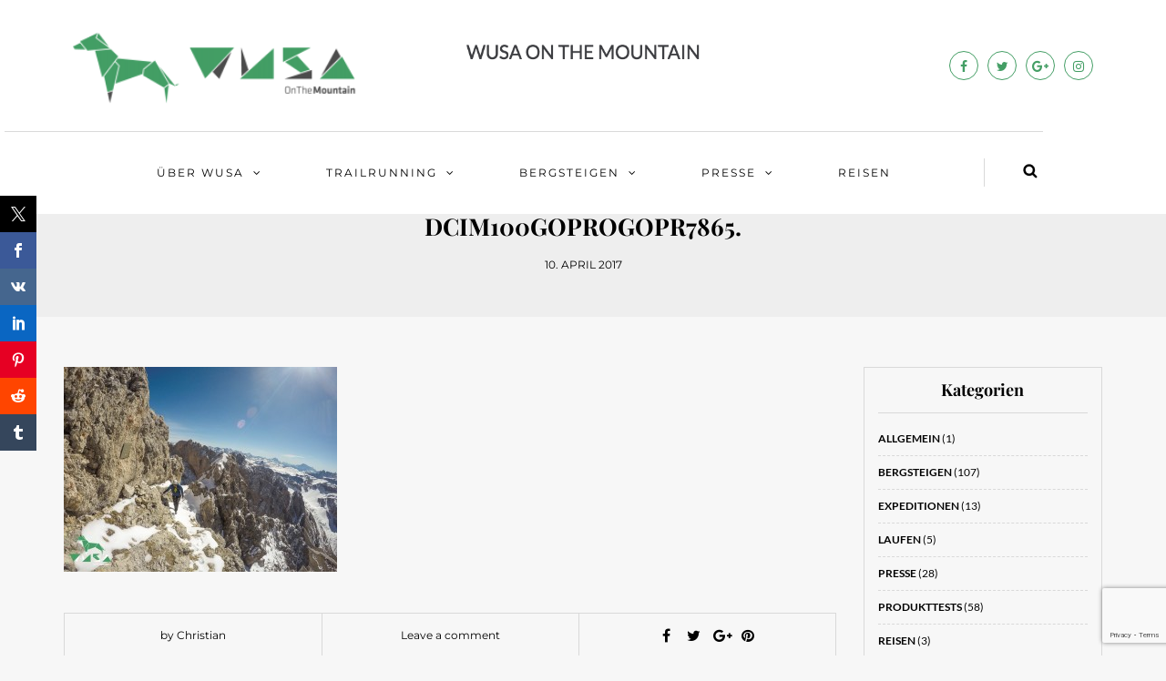

--- FILE ---
content_type: text/html; charset=UTF-8
request_url: https://www.wusaonthemountain.at/sas-rigais-3025m-premieren-ueber-premieren-in-den-dolomiten/dcim100goprogopr7865/
body_size: 20612
content:
<!DOCTYPE html>
<html lang="de">
<head>
<meta name="viewport" content="width=device-width, initial-scale=1.0, maximum-scale=1.0, user-scalable=no" />
<meta charset="UTF-8" />
<meta name="viewport" content="width=device-width" />
<title>DCIM100GOPROGOPR7865. - WUSA ON THE MOUNTAIN</title>
<link rel="profile" href="http://gmpg.org/xfn/11" />
<link rel="pingback" href="https://www.wusaonthemountain.at/xmlrpc.php" />

<link rel="apple-touch-icon" sizes="57x57" href="/favicon/apple-icon-57x57.png">
<link rel="apple-touch-icon" sizes="60x60" href="/favicon/apple-icon-60x60.png">
<link rel="apple-touch-icon" sizes="72x72" href="/favicon/apple-icon-72x72.png">
<link rel="apple-touch-icon" sizes="76x76" href="/favicon/apple-icon-76x76.png">
<link rel="apple-touch-icon" sizes="114x114" href="/favicon/apple-icon-114x114.png">
<link rel="apple-touch-icon" sizes="120x120" href="/favicon/apple-icon-120x120.png">
<link rel="apple-touch-icon" sizes="144x144" href="/favicon/apple-icon-144x144.png">
<link rel="apple-touch-icon" sizes="152x152" href="/favicon/apple-icon-152x152.png">
<link rel="apple-touch-icon" sizes="180x180" href="/favicon/apple-icon-180x180.png">
<link rel="icon" type="image/png" sizes="192x192"  href="/favicon/android-icon-192x192.png">
<link rel="icon" type="image/png" sizes="32x32" href="/favicon/favicon-32x32.png">
<link rel="icon" type="image/png" sizes="96x96" href="/favicon/favicon-96x96.png">
<link rel="icon" type="image/png" sizes="16x16" href="/favicon/favicon-16x16.png">
<link rel="manifest" href="/manifest.json">
<meta name="msapplication-TileColor" content="#ffffff">
<meta name="msapplication-TileImage" content="/ms-icon-144x144.png">
<meta name="theme-color" content="#ffffff">

<meta name='robots' content='index, follow, max-image-preview:large, max-snippet:-1, max-video-preview:-1' />
	<style>img:is([sizes="auto" i], [sizes^="auto," i]) { contain-intrinsic-size: 3000px 1500px }</style>
	
	<!-- This site is optimized with the Yoast SEO plugin v25.4 - https://yoast.com/wordpress/plugins/seo/ -->
	<link rel="canonical" href="https://www.wusaonthemountain.at/sas-rigais-3025m-premieren-ueber-premieren-in-den-dolomiten/dcim100goprogopr7865/" />
	<meta property="og:locale" content="de_DE" />
	<meta property="og:type" content="article" />
	<meta property="og:title" content="DCIM100GOPROGOPR7865. - WUSA ON THE MOUNTAIN" />
	<meta property="og:description" content="Immer muss man auf Wu warten..." />
	<meta property="og:url" content="https://www.wusaonthemountain.at/sas-rigais-3025m-premieren-ueber-premieren-in-den-dolomiten/dcim100goprogopr7865/" />
	<meta property="og:site_name" content="WUSA ON THE MOUNTAIN" />
	<meta property="article:publisher" content="https://www.facebook.com/WUSA-ON-THE-MOUNTAIN-486965671387009/" />
	<meta property="article:modified_time" content="2017-04-10T15:57:31+00:00" />
	<meta property="og:image" content="https://www.wusaonthemountain.at/sas-rigais-3025m-premieren-ueber-premieren-in-den-dolomiten/dcim100goprogopr7865" />
	<meta property="og:image:width" content="1154" />
	<meta property="og:image:height" content="866" />
	<meta property="og:image:type" content="image/jpeg" />
	<meta name="twitter:card" content="summary_large_image" />
	<meta name="twitter:site" content="@wusamountain" />
	<script type="application/ld+json" class="yoast-schema-graph">{"@context":"https://schema.org","@graph":[{"@type":"WebPage","@id":"https://www.wusaonthemountain.at/sas-rigais-3025m-premieren-ueber-premieren-in-den-dolomiten/dcim100goprogopr7865/","url":"https://www.wusaonthemountain.at/sas-rigais-3025m-premieren-ueber-premieren-in-den-dolomiten/dcim100goprogopr7865/","name":"DCIM100GOPROGOPR7865. - WUSA ON THE MOUNTAIN","isPartOf":{"@id":"https://www.wusaonthemountain.at/#website"},"primaryImageOfPage":{"@id":"https://www.wusaonthemountain.at/sas-rigais-3025m-premieren-ueber-premieren-in-den-dolomiten/dcim100goprogopr7865/#primaryimage"},"image":{"@id":"https://www.wusaonthemountain.at/sas-rigais-3025m-premieren-ueber-premieren-in-den-dolomiten/dcim100goprogopr7865/#primaryimage"},"thumbnailUrl":"https://www.wusaonthemountain.at/wp-content/uploads/2017/04/20170408-GOPR7865.jpg","datePublished":"2017-04-10T15:52:14+00:00","dateModified":"2017-04-10T15:57:31+00:00","breadcrumb":{"@id":"https://www.wusaonthemountain.at/sas-rigais-3025m-premieren-ueber-premieren-in-den-dolomiten/dcim100goprogopr7865/#breadcrumb"},"inLanguage":"de","potentialAction":[{"@type":"ReadAction","target":["https://www.wusaonthemountain.at/sas-rigais-3025m-premieren-ueber-premieren-in-den-dolomiten/dcim100goprogopr7865/"]}]},{"@type":"ImageObject","inLanguage":"de","@id":"https://www.wusaonthemountain.at/sas-rigais-3025m-premieren-ueber-premieren-in-den-dolomiten/dcim100goprogopr7865/#primaryimage","url":"https://www.wusaonthemountain.at/wp-content/uploads/2017/04/20170408-GOPR7865.jpg","contentUrl":"https://www.wusaonthemountain.at/wp-content/uploads/2017/04/20170408-GOPR7865.jpg","width":1154,"height":866,"caption":"Immer muss man auf Wu warten..."},{"@type":"BreadcrumbList","@id":"https://www.wusaonthemountain.at/sas-rigais-3025m-premieren-ueber-premieren-in-den-dolomiten/dcim100goprogopr7865/#breadcrumb","itemListElement":[{"@type":"ListItem","position":1,"name":"Home","item":"https://www.wusaonthemountain.at/"},{"@type":"ListItem","position":2,"name":"Sass Rigais (3025m) &#8211; Premieren über Premieren in den Dolomiten","item":"https://www.wusaonthemountain.at/sas-rigais-3025m-premieren-ueber-premieren-in-den-dolomiten/"},{"@type":"ListItem","position":3,"name":"DCIM100GOPROGOPR7865."}]},{"@type":"WebSite","@id":"https://www.wusaonthemountain.at/#website","url":"https://www.wusaonthemountain.at/","name":"WUSA ON THE MOUNTAIN","description":"Blog für Bergsteigen, Trailrunning, Alpinismus","publisher":{"@id":"https://www.wusaonthemountain.at/#organization"},"potentialAction":[{"@type":"SearchAction","target":{"@type":"EntryPoint","urlTemplate":"https://www.wusaonthemountain.at/?s={search_term_string}"},"query-input":{"@type":"PropertyValueSpecification","valueRequired":true,"valueName":"search_term_string"}}],"inLanguage":"de"},{"@type":"Organization","@id":"https://www.wusaonthemountain.at/#organization","name":"WUSA ON THE MOUNTAIN","url":"https://www.wusaonthemountain.at/","logo":{"@type":"ImageObject","inLanguage":"de","@id":"https://www.wusaonthemountain.at/#/schema/logo/image/","url":"https://i0.wp.com/www.wusaonthemountain.at/wp-content/uploads/2016/03/WUSALogoadaptionen13klein.png?fit=400%2C183&ssl=1","contentUrl":"https://i0.wp.com/www.wusaonthemountain.at/wp-content/uploads/2016/03/WUSALogoadaptionen13klein.png?fit=400%2C183&ssl=1","width":400,"height":183,"caption":"WUSA ON THE MOUNTAIN"},"image":{"@id":"https://www.wusaonthemountain.at/#/schema/logo/image/"},"sameAs":["https://www.facebook.com/WUSA-ON-THE-MOUNTAIN-486965671387009/","https://x.com/wusamountain","https://www.instagram.com/wusaonthemountain.at/"]}]}</script>
	<!-- / Yoast SEO plugin. -->



<link rel="alternate" type="application/rss+xml" title="WUSA ON THE MOUNTAIN &raquo; Feed" href="https://www.wusaonthemountain.at/feed/" />
<link rel="alternate" type="application/rss+xml" title="WUSA ON THE MOUNTAIN &raquo; Kommentar-Feed" href="https://www.wusaonthemountain.at/comments/feed/" />
<link rel="alternate" type="application/rss+xml" title="WUSA ON THE MOUNTAIN &raquo; DCIM100GOPROGOPR7865. Kommentar-Feed" href="https://www.wusaonthemountain.at/sas-rigais-3025m-premieren-ueber-premieren-in-den-dolomiten/dcim100goprogopr7865/feed/" />
<link rel='stylesheet' id='lazy-news-css-css' href='https://www.wusaonthemountain.at/wp-content/plugins/cc-circle-progress-bar/css/jquery.circliful.css?ver=1' type='text/css' media='' />
<link rel='stylesheet' id='sbi_styles-css' href='https://www.wusaonthemountain.at/wp-content/plugins/instagram-feed/css/sbi-styles.min.css?ver=6.9.1' type='text/css' media='all' />
<link rel='stylesheet' id='wp-block-library-css' href='https://www.wusaonthemountain.at/wp-includes/css/dist/block-library/style.min.css?ver=6.8.3' type='text/css' media='all' />
<style id='classic-theme-styles-inline-css' type='text/css'>
/*! This file is auto-generated */
.wp-block-button__link{color:#fff;background-color:#32373c;border-radius:9999px;box-shadow:none;text-decoration:none;padding:calc(.667em + 2px) calc(1.333em + 2px);font-size:1.125em}.wp-block-file__button{background:#32373c;color:#fff;text-decoration:none}
</style>
<style id='global-styles-inline-css' type='text/css'>
:root{--wp--preset--aspect-ratio--square: 1;--wp--preset--aspect-ratio--4-3: 4/3;--wp--preset--aspect-ratio--3-4: 3/4;--wp--preset--aspect-ratio--3-2: 3/2;--wp--preset--aspect-ratio--2-3: 2/3;--wp--preset--aspect-ratio--16-9: 16/9;--wp--preset--aspect-ratio--9-16: 9/16;--wp--preset--color--black: #000000;--wp--preset--color--cyan-bluish-gray: #abb8c3;--wp--preset--color--white: #ffffff;--wp--preset--color--pale-pink: #f78da7;--wp--preset--color--vivid-red: #cf2e2e;--wp--preset--color--luminous-vivid-orange: #ff6900;--wp--preset--color--luminous-vivid-amber: #fcb900;--wp--preset--color--light-green-cyan: #7bdcb5;--wp--preset--color--vivid-green-cyan: #00d084;--wp--preset--color--pale-cyan-blue: #8ed1fc;--wp--preset--color--vivid-cyan-blue: #0693e3;--wp--preset--color--vivid-purple: #9b51e0;--wp--preset--gradient--vivid-cyan-blue-to-vivid-purple: linear-gradient(135deg,rgba(6,147,227,1) 0%,rgb(155,81,224) 100%);--wp--preset--gradient--light-green-cyan-to-vivid-green-cyan: linear-gradient(135deg,rgb(122,220,180) 0%,rgb(0,208,130) 100%);--wp--preset--gradient--luminous-vivid-amber-to-luminous-vivid-orange: linear-gradient(135deg,rgba(252,185,0,1) 0%,rgba(255,105,0,1) 100%);--wp--preset--gradient--luminous-vivid-orange-to-vivid-red: linear-gradient(135deg,rgba(255,105,0,1) 0%,rgb(207,46,46) 100%);--wp--preset--gradient--very-light-gray-to-cyan-bluish-gray: linear-gradient(135deg,rgb(238,238,238) 0%,rgb(169,184,195) 100%);--wp--preset--gradient--cool-to-warm-spectrum: linear-gradient(135deg,rgb(74,234,220) 0%,rgb(151,120,209) 20%,rgb(207,42,186) 40%,rgb(238,44,130) 60%,rgb(251,105,98) 80%,rgb(254,248,76) 100%);--wp--preset--gradient--blush-light-purple: linear-gradient(135deg,rgb(255,206,236) 0%,rgb(152,150,240) 100%);--wp--preset--gradient--blush-bordeaux: linear-gradient(135deg,rgb(254,205,165) 0%,rgb(254,45,45) 50%,rgb(107,0,62) 100%);--wp--preset--gradient--luminous-dusk: linear-gradient(135deg,rgb(255,203,112) 0%,rgb(199,81,192) 50%,rgb(65,88,208) 100%);--wp--preset--gradient--pale-ocean: linear-gradient(135deg,rgb(255,245,203) 0%,rgb(182,227,212) 50%,rgb(51,167,181) 100%);--wp--preset--gradient--electric-grass: linear-gradient(135deg,rgb(202,248,128) 0%,rgb(113,206,126) 100%);--wp--preset--gradient--midnight: linear-gradient(135deg,rgb(2,3,129) 0%,rgb(40,116,252) 100%);--wp--preset--font-size--small: 13px;--wp--preset--font-size--medium: 20px;--wp--preset--font-size--large: 36px;--wp--preset--font-size--x-large: 42px;--wp--preset--spacing--20: 0.44rem;--wp--preset--spacing--30: 0.67rem;--wp--preset--spacing--40: 1rem;--wp--preset--spacing--50: 1.5rem;--wp--preset--spacing--60: 2.25rem;--wp--preset--spacing--70: 3.38rem;--wp--preset--spacing--80: 5.06rem;--wp--preset--shadow--natural: 6px 6px 9px rgba(0, 0, 0, 0.2);--wp--preset--shadow--deep: 12px 12px 50px rgba(0, 0, 0, 0.4);--wp--preset--shadow--sharp: 6px 6px 0px rgba(0, 0, 0, 0.2);--wp--preset--shadow--outlined: 6px 6px 0px -3px rgba(255, 255, 255, 1), 6px 6px rgba(0, 0, 0, 1);--wp--preset--shadow--crisp: 6px 6px 0px rgba(0, 0, 0, 1);}:where(.is-layout-flex){gap: 0.5em;}:where(.is-layout-grid){gap: 0.5em;}body .is-layout-flex{display: flex;}.is-layout-flex{flex-wrap: wrap;align-items: center;}.is-layout-flex > :is(*, div){margin: 0;}body .is-layout-grid{display: grid;}.is-layout-grid > :is(*, div){margin: 0;}:where(.wp-block-columns.is-layout-flex){gap: 2em;}:where(.wp-block-columns.is-layout-grid){gap: 2em;}:where(.wp-block-post-template.is-layout-flex){gap: 1.25em;}:where(.wp-block-post-template.is-layout-grid){gap: 1.25em;}.has-black-color{color: var(--wp--preset--color--black) !important;}.has-cyan-bluish-gray-color{color: var(--wp--preset--color--cyan-bluish-gray) !important;}.has-white-color{color: var(--wp--preset--color--white) !important;}.has-pale-pink-color{color: var(--wp--preset--color--pale-pink) !important;}.has-vivid-red-color{color: var(--wp--preset--color--vivid-red) !important;}.has-luminous-vivid-orange-color{color: var(--wp--preset--color--luminous-vivid-orange) !important;}.has-luminous-vivid-amber-color{color: var(--wp--preset--color--luminous-vivid-amber) !important;}.has-light-green-cyan-color{color: var(--wp--preset--color--light-green-cyan) !important;}.has-vivid-green-cyan-color{color: var(--wp--preset--color--vivid-green-cyan) !important;}.has-pale-cyan-blue-color{color: var(--wp--preset--color--pale-cyan-blue) !important;}.has-vivid-cyan-blue-color{color: var(--wp--preset--color--vivid-cyan-blue) !important;}.has-vivid-purple-color{color: var(--wp--preset--color--vivid-purple) !important;}.has-black-background-color{background-color: var(--wp--preset--color--black) !important;}.has-cyan-bluish-gray-background-color{background-color: var(--wp--preset--color--cyan-bluish-gray) !important;}.has-white-background-color{background-color: var(--wp--preset--color--white) !important;}.has-pale-pink-background-color{background-color: var(--wp--preset--color--pale-pink) !important;}.has-vivid-red-background-color{background-color: var(--wp--preset--color--vivid-red) !important;}.has-luminous-vivid-orange-background-color{background-color: var(--wp--preset--color--luminous-vivid-orange) !important;}.has-luminous-vivid-amber-background-color{background-color: var(--wp--preset--color--luminous-vivid-amber) !important;}.has-light-green-cyan-background-color{background-color: var(--wp--preset--color--light-green-cyan) !important;}.has-vivid-green-cyan-background-color{background-color: var(--wp--preset--color--vivid-green-cyan) !important;}.has-pale-cyan-blue-background-color{background-color: var(--wp--preset--color--pale-cyan-blue) !important;}.has-vivid-cyan-blue-background-color{background-color: var(--wp--preset--color--vivid-cyan-blue) !important;}.has-vivid-purple-background-color{background-color: var(--wp--preset--color--vivid-purple) !important;}.has-black-border-color{border-color: var(--wp--preset--color--black) !important;}.has-cyan-bluish-gray-border-color{border-color: var(--wp--preset--color--cyan-bluish-gray) !important;}.has-white-border-color{border-color: var(--wp--preset--color--white) !important;}.has-pale-pink-border-color{border-color: var(--wp--preset--color--pale-pink) !important;}.has-vivid-red-border-color{border-color: var(--wp--preset--color--vivid-red) !important;}.has-luminous-vivid-orange-border-color{border-color: var(--wp--preset--color--luminous-vivid-orange) !important;}.has-luminous-vivid-amber-border-color{border-color: var(--wp--preset--color--luminous-vivid-amber) !important;}.has-light-green-cyan-border-color{border-color: var(--wp--preset--color--light-green-cyan) !important;}.has-vivid-green-cyan-border-color{border-color: var(--wp--preset--color--vivid-green-cyan) !important;}.has-pale-cyan-blue-border-color{border-color: var(--wp--preset--color--pale-cyan-blue) !important;}.has-vivid-cyan-blue-border-color{border-color: var(--wp--preset--color--vivid-cyan-blue) !important;}.has-vivid-purple-border-color{border-color: var(--wp--preset--color--vivid-purple) !important;}.has-vivid-cyan-blue-to-vivid-purple-gradient-background{background: var(--wp--preset--gradient--vivid-cyan-blue-to-vivid-purple) !important;}.has-light-green-cyan-to-vivid-green-cyan-gradient-background{background: var(--wp--preset--gradient--light-green-cyan-to-vivid-green-cyan) !important;}.has-luminous-vivid-amber-to-luminous-vivid-orange-gradient-background{background: var(--wp--preset--gradient--luminous-vivid-amber-to-luminous-vivid-orange) !important;}.has-luminous-vivid-orange-to-vivid-red-gradient-background{background: var(--wp--preset--gradient--luminous-vivid-orange-to-vivid-red) !important;}.has-very-light-gray-to-cyan-bluish-gray-gradient-background{background: var(--wp--preset--gradient--very-light-gray-to-cyan-bluish-gray) !important;}.has-cool-to-warm-spectrum-gradient-background{background: var(--wp--preset--gradient--cool-to-warm-spectrum) !important;}.has-blush-light-purple-gradient-background{background: var(--wp--preset--gradient--blush-light-purple) !important;}.has-blush-bordeaux-gradient-background{background: var(--wp--preset--gradient--blush-bordeaux) !important;}.has-luminous-dusk-gradient-background{background: var(--wp--preset--gradient--luminous-dusk) !important;}.has-pale-ocean-gradient-background{background: var(--wp--preset--gradient--pale-ocean) !important;}.has-electric-grass-gradient-background{background: var(--wp--preset--gradient--electric-grass) !important;}.has-midnight-gradient-background{background: var(--wp--preset--gradient--midnight) !important;}.has-small-font-size{font-size: var(--wp--preset--font-size--small) !important;}.has-medium-font-size{font-size: var(--wp--preset--font-size--medium) !important;}.has-large-font-size{font-size: var(--wp--preset--font-size--large) !important;}.has-x-large-font-size{font-size: var(--wp--preset--font-size--x-large) !important;}
:where(.wp-block-post-template.is-layout-flex){gap: 1.25em;}:where(.wp-block-post-template.is-layout-grid){gap: 1.25em;}
:where(.wp-block-columns.is-layout-flex){gap: 2em;}:where(.wp-block-columns.is-layout-grid){gap: 2em;}
:root :where(.wp-block-pullquote){font-size: 1.5em;line-height: 1.6;}
</style>
<link rel='stylesheet' id='prisna-social-counter-css' href='https://www.wusaonthemountain.at/wp-content/plugins/social-counter/styles/prisna-social-counter.css?ver=3.0' type='text/css' media='all' />
<link rel='stylesheet' id='bootstrap-css' href='https://www.wusaonthemountain.at/wp-content/themes/himmelen/css/bootstrap.css?ver=6.8.3' type='text/css' media='all' />
<link rel='stylesheet' id='himmelen-parent-style-css' href='https://www.wusaonthemountain.at/wp-content/themes/himmelen/style.css?ver=6.8.3' type='text/css' media='all' />
<link rel='stylesheet' id='himmelen-child-style-css' href='https://www.wusaonthemountain.at/wp-content/themes/himmelen-child/style.css?ver=6.8.3' type='text/css' media='all' />
<link rel='stylesheet' id='himmelen-fonts-css' href='//www.wusaonthemountain.at/wp-content/uploads/omgf/himmelen-fonts/himmelen-fonts.css?ver=1651527562' type='text/css' media='all' />
<link rel='stylesheet' id='owl-main-css' href='https://www.wusaonthemountain.at/wp-content/themes/himmelen/js/owl-carousel/owl.carousel.css?ver=6.8.3' type='text/css' media='all' />
<link rel='stylesheet' id='owl-theme-css' href='https://www.wusaonthemountain.at/wp-content/themes/himmelen/js/owl-carousel/owl.theme.css?ver=6.8.3' type='text/css' media='all' />
<link rel='stylesheet' id='stylesheet-css' href='https://www.wusaonthemountain.at/wp-content/themes/himmelen-child/style.css?ver=1.0.1' type='text/css' media='all' />
<link rel='stylesheet' id='responsive-css' href='https://www.wusaonthemountain.at/wp-content/themes/himmelen/responsive.css?ver=all' type='text/css' media='all' />
<link rel='stylesheet' id='animations-css' href='https://www.wusaonthemountain.at/wp-content/themes/himmelen/css/animations.css?ver=6.8.3' type='text/css' media='all' />
<link rel='stylesheet' id='font-awesome-css' href='https://www.wusaonthemountain.at/wp-content/plugins/js_composer/assets/lib/bower/font-awesome/css/font-awesome.min.css?ver=5.6' type='text/css' media='all' />
<link rel='stylesheet' id='select2-mgt-css' href='https://www.wusaonthemountain.at/wp-content/themes/himmelen/js/select2/select2.css?ver=6.8.3' type='text/css' media='all' />
<link rel='stylesheet' id='offcanvasmenu-css' href='https://www.wusaonthemountain.at/wp-content/themes/himmelen/css/offcanvasmenu.css?ver=6.8.3' type='text/css' media='all' />
<link rel='stylesheet' id='nanoscroller-css' href='https://www.wusaonthemountain.at/wp-content/themes/himmelen/css/nanoscroller.css?ver=6.8.3' type='text/css' media='all' />
<link rel='stylesheet' id='swiper-css' href='https://www.wusaonthemountain.at/wp-content/themes/himmelen/css/idangerous.swiper.css?ver=6.8.3' type='text/css' media='all' />
<link rel='stylesheet' id='dashicons-css' href='https://www.wusaonthemountain.at/wp-includes/css/dashicons.min.css?ver=6.8.3' type='text/css' media='all' />
<link rel='stylesheet' id='thickbox-css' href='https://www.wusaonthemountain.at/wp-includes/js/thickbox/thickbox.css?ver=6.8.3' type='text/css' media='all' />
<link rel='stylesheet' id='slb_core-css' href='https://www.wusaonthemountain.at/wp-content/plugins/simple-lightbox/client/css/app.css?ver=2.9.4' type='text/css' media='all' />
<link rel='stylesheet' id='borlabs-cookie-css' href='https://www.wusaonthemountain.at/wp-content/cache/borlabs-cookie/borlabs-cookie_1_de.css?ver=2.2.63-4' type='text/css' media='all' />
<link rel='stylesheet' id='cache.skin-css' href='https://www.wusaonthemountain.at/wp-content/themes/himmelen-child/cache/cache.skin.css?ver=1552332198.1606' type='text/css' media='all' />
<link rel='stylesheet' id='bar_styles-css' href='https://www.wusaonthemountain.at/wp-content/plugins/skt-skill-bar/skill_bar/bar/sbar.css?ver=2.5' type='text/css' media='' />
<link rel='stylesheet' id='circle_styles-css' href='https://www.wusaonthemountain.at/wp-content/plugins/skt-skill-bar/skill_bar/circle/jquery.easy-pie-chart.css?ver=2.5' type='text/css' media='' />
<link rel='stylesheet' id='skt_verticleline_css-css' href='https://www.wusaonthemountain.at/wp-content/plugins/skt-skill-bar/skill_bar/css/custom.css?ver=2.5' type='text/css' media='' />
<script type="text/javascript" src="https://www.wusaonthemountain.at/wp-includes/js/jquery/jquery.min.js?ver=3.7.1" id="jquery-core-js"></script>
<script type="text/javascript" src="https://www.wusaonthemountain.at/wp-includes/js/jquery/jquery-migrate.min.js?ver=3.4.1" id="jquery-migrate-js"></script>
<script type="text/javascript" src="https://www.wusaonthemountain.at/wp-content/plugins/cc-circle-progress-bar/js/jquery.circliful.min.js?ver=1" id="lazy-news-js-js"></script>
<script type="text/javascript" src="https://www.wusaonthemountain.at/wp-includes/js/dist/hooks.min.js?ver=4d63a3d491d11ffd8ac6" id="wp-hooks-js"></script>
<script type="text/javascript" id="say-what-js-js-extra">
/* <![CDATA[ */
var say_what_data = {"replacements":{"himmelen|Read more|":"Mehr lesen","himmelen|Continue reading|":"Mehr lesen"}};
/* ]]> */
</script>
<script type="text/javascript" src="https://www.wusaonthemountain.at/wp-content/plugins/say-what/assets/build/frontend.js?ver=fd31684c45e4d85aeb4e" id="say-what-js-js"></script>
<script type="text/javascript" src="https://www.wusaonthemountain.at/wp-content/plugins/wp-retina-2x/app/picturefill.min.js?ver=1751726059" id="wr2x-picturefill-js-js"></script>
<script type="text/javascript" id="borlabs-cookie-prioritize-js-extra">
/* <![CDATA[ */
var borlabsCookiePrioritized = {"domain":"www.wusaonthemountain.at","path":"\/","version":"1","bots":"1","optInJS":{"marketing":{"google-analytics":"[base64]"}}};
/* ]]> */
</script>
<script type="text/javascript" src="https://www.wusaonthemountain.at/wp-content/plugins/borlabs-cookie/assets/javascript/borlabs-cookie-prioritize.min.js?ver=2.2.63" id="borlabs-cookie-prioritize-js"></script>
<script type="text/javascript" src="https://www.wusaonthemountain.at/wp-content/themes/himmelen-child/cache/cache.skin.js?ver=1552332198.1633" id="cache.skin-js"></script>
<script type="text/javascript" src="https://www.wusaonthemountain.at/wp-content/plugins/skt-skill-bar/skill_bar/bar/jquery.appear.js?ver=2.5" id="bar_script-js"></script>
<script type="text/javascript" src="https://www.wusaonthemountain.at/wp-content/plugins/skt-skill-bar/skill_bar/circle/jquery.easy-pie-chart.js?ver=2.5" id="circle_script-js"></script>
<script type="text/javascript" src="https://www.wusaonthemountain.at/wp-content/plugins/skt-skill-bar/skill_bar/circle/custom.js?ver=2.5" id="circle_custom_script-js"></script>
<script type="text/javascript" src="https://www.wusaonthemountain.at/wp-content/plugins/skt-skill-bar/skill_bar/gage/justgage.js?ver=2.5" id="gage_script-js"></script>
<script type="text/javascript" src="https://www.wusaonthemountain.at/wp-content/plugins/skt-skill-bar/skill_bar/gage/raphael-2.1.4.min.js?ver=2.5" id="gage_raphael_script-js"></script>
<script type="text/javascript" src="https://www.wusaonthemountain.at/wp-content/plugins/skt-skill-bar/skill_bar/js/Chart.js?ver=2.5" id="chart-js-script-js"></script>
<script type="text/javascript" src="https://www.wusaonthemountain.at/wp-content/plugins/skt-skill-bar/skill_bar/js/chart.min.js?ver=2.5" id="chart.min.js-script-js"></script>
<link rel="https://api.w.org/" href="https://www.wusaonthemountain.at/wp-json/" /><link rel="alternate" title="JSON" type="application/json" href="https://www.wusaonthemountain.at/wp-json/wp/v2/media/7655" /><link rel="EditURI" type="application/rsd+xml" title="RSD" href="https://www.wusaonthemountain.at/xmlrpc.php?rsd" />
<meta name="generator" content="WordPress 6.8.3" />
<link rel='shortlink' href='https://www.wusaonthemountain.at/?p=7655' />
<link rel="alternate" title="oEmbed (JSON)" type="application/json+oembed" href="https://www.wusaonthemountain.at/wp-json/oembed/1.0/embed?url=https%3A%2F%2Fwww.wusaonthemountain.at%2Fsas-rigais-3025m-premieren-ueber-premieren-in-den-dolomiten%2Fdcim100goprogopr7865%2F" />
<link rel="alternate" title="oEmbed (XML)" type="text/xml+oembed" href="https://www.wusaonthemountain.at/wp-json/oembed/1.0/embed?url=https%3A%2F%2Fwww.wusaonthemountain.at%2Fsas-rigais-3025m-premieren-ueber-premieren-in-den-dolomiten%2Fdcim100goprogopr7865%2F&#038;format=xml" />
		<meta name="abstract" content="Blog für Bergsteigen, Trailrunning, Alpinismus">
		<meta name="author" content="Emanuel">
		<meta name="classification" content="Allgemein, Bergsteigen, Expeditionen, Laufen, Presse, Produkttests, Rennen, Salzburg, Skitouren, Trailrunning, Veranstaltungstipps">
		<meta name="copyright" content="Copyright WUSA ON THE MOUNTAIN - All rights Reserved.">
		<meta name="designer" content="-">
		<meta name="distribution" content="Global">
		<meta name="language" content="de-DE">
		<meta name="publisher" content="WUSA ON THE MOUNTAIN">
		<meta name="rating" content="General">
		<meta name="resource-type" content="Document">
		<meta name="revisit-after" content="3">
		<meta name="subject" content="Allgemein, Bergsteigen, Expeditionen, Laufen, Presse, Produkttests, Rennen, Salzburg, Skitouren, Trailrunning, Veranstaltungstipps">
		<meta name="template" content="Himmelen Childtheme">
		<meta name="example" content="custom">
<meta name="generator" content="Powered by WPBakery Page Builder - drag and drop page builder for WordPress."/>
<!--[if lte IE 9]><link rel="stylesheet" type="text/css" href="https://www.wusaonthemountain.at/wp-content/plugins/js_composer/assets/css/vc_lte_ie9.min.css" media="screen"><![endif]--><script>
if('0' === '1') {
    window.dataLayer = window.dataLayer || [];
    function gtag(){dataLayer.push(arguments);}
    gtag('consent', 'default', {
       'ad_storage': 'denied',
       'analytics_storage': 'denied'
    });
    gtag("js", new Date());

    gtag("config", "G-VTZP2YH9WP", { "anonymize_ip": true });

    (function (w, d, s, i) {
    var f = d.getElementsByTagName(s)[0],
        j = d.createElement(s);
    j.async = true;
    j.src =
        "https://www.googletagmanager.com/gtag/js?id=" + i;
    f.parentNode.insertBefore(j, f);
    })(window, document, "script", "G-VTZP2YH9WP");
}
</script><link rel="icon" href="https://www.wusaonthemountain.at/wp-content/uploads/2019/01/favicon-32x32.png" sizes="32x32" />
<link rel="icon" href="https://www.wusaonthemountain.at/wp-content/uploads/2019/01/favicon-32x32.png" sizes="192x192" />
<link rel="apple-touch-icon" href="https://www.wusaonthemountain.at/wp-content/uploads/2019/01/favicon-32x32.png" />
<meta name="msapplication-TileImage" content="https://www.wusaonthemountain.at/wp-content/uploads/2019/01/favicon-32x32.png" />
<noscript><style type="text/css"> .wpb_animate_when_almost_visible { opacity: 1; }</style></noscript></head>
<body class="attachment wp-singular attachment-template-default single single-attachment postid-7655 attachmentid-7655 attachment-jpeg wp-theme-himmelen wp-child-theme-himmelen-child blog-style-1 blog-slider-enable wpb-js-composer js-comp-ver-5.6 vc_responsive">


<header>
<div class="container header-logo-center">
  <div class="row">
    <div class="col-md-12">
     
      <div class="header-left">
        <div class="header-promo-content"><img class="alignnone wp-image-5237 size-medium" alt="" width="300" height="89" srcset="https://www.wusaonthemountain.at/wp-content/uploads/2016/03/WUSA_dunkel-300x89.png, https://www.wusaonthemountain.at/wp-content/uploads/2016/03/WUSA_dunkel-300x89@2x.png 2x" /></div>      </div>
      
      <div class="header-center">
            <div class="logo">
    <a class="logo-link" href="https://www.wusaonthemountain.at"><img src="https://www.wusaonthemountain.at/wp-content/uploads/2016/03/Screen-Shot-2016-03-13-at-5.23.43-PM.png" alt="WUSA ON THE MOUNTAIN"></a>
    <div class="header-blog-info">Blog für Bergsteigen, Trailrunning, Alpinismus</div>    </div>
          </div>

      <div class="header-right">
        <div class="social-icons-wrapper"><a href="https://www.facebook.com/WUSA-ON-THE-MOUNTAIN-486965671387009/" target="_blank" class="a-facebook"><i class="fa fa-facebook"></i></a><a href="https://twitter.com/wusamountain" target="_blank" class="a-twitter"><i class="fa fa-twitter"></i></a><a href="https://plus.google.com/+WusaonthemountainAt2011" target="_blank" class="a-google-plus"><i class="fa fa-google-plus"></i></a><a href="https://www.instagram.com/wusaonthemountain.at/" target="_blank" class="a-instagram"><i class="fa fa-instagram"></i></a></div>      </div>
    </div>
  </div>
    
</div>

        <div class="mainmenu-belowheader mainmenu-uppercase mainmenu-normalfont mainmenu-downarrow menu-center sticky-header clearfix">
        
        <div id="navbar" class="navbar navbar-default clearfix">
          
          <div class="navbar-inner">
              <div class="container">
             
                  <div class="navbar-toggle" data-toggle="collapse" data-target=".collapse">
                    Menu                  </div>
                  <div class="navbar-left-wrapper">
                                        <ul class="header-nav">
                                            </ul>
                  </div>
                  <div class="navbar-center-wrapper">
                  <div class="navbar-collapse collapse"><ul id="menu-home-1" class="nav"><li id="menu-item-4183" class=" menu-item menu-item-type-post_type menu-item-object-page menu-item-has-children"><a href="https://www.wusaonthemountain.at/ueber-uns/">Über WUSA</a>
<ul class="sub-menu">
	<li id="menu-item-4693" class=" menu-item menu-item-type-post_type menu-item-object-page"><a href="https://www.wusaonthemountain.at/bergbuch/">WUSA’s Bergbuch</a></li>
	<li id="menu-item-4186" class=" menu-item menu-item-type-post_type menu-item-object-page"><a href="https://www.wusaonthemountain.at/wusa/">Gipfel und Erfolge von WUSA</a></li>
	<li id="menu-item-4691" class=" menu-item menu-item-type-post_type menu-item-object-page"><a href="https://www.wusaonthemountain.at/partner/">Partner von WUSA</a></li>
	<li id="menu-item-4769" class=" menu-item menu-item-type-post_type menu-item-object-page"><a href="https://www.wusaonthemountain.at/instagram/">Instagram</a></li>
	<li id="menu-item-4185" class=" menu-item menu-item-type-post_type menu-item-object-page"><a href="https://www.wusaonthemountain.at/impressum/">Impressum</a></li>
</ul>
</li>
<li id="menu-item-3875" class=" menu-item menu-item-type-taxonomy menu-item-object-category menu-item-has-children"><a href="https://www.wusaonthemountain.at/category/trailrunning/">Trailrunning</a>
<ul class="sub-menu">
	<li id="menu-item-3870" class=" menu-item menu-item-type-taxonomy menu-item-object-category"><a href="https://www.wusaonthemountain.at/category/laufen/">Laufen</a></li>
	<li id="menu-item-4773" class=" menu-item menu-item-type-taxonomy menu-item-object-category"><a href="https://www.wusaonthemountain.at/category/rennen/">Rennen</a></li>
</ul>
</li>
<li id="menu-item-3865" class=" menu-item menu-item-type-taxonomy menu-item-object-category menu-item-has-children"><a href="https://www.wusaonthemountain.at/category/bergsteigen/">Bergsteigen</a>
<ul class="sub-menu">
	<li id="menu-item-3874" class=" menu-item menu-item-type-taxonomy menu-item-object-category"><a href="https://www.wusaonthemountain.at/category/skitouren/">Skitouren</a></li>
	<li id="menu-item-3866" class=" menu-item menu-item-type-taxonomy menu-item-object-category"><a href="https://www.wusaonthemountain.at/category/expeditionen/">Expeditionen</a></li>
</ul>
</li>
<li id="menu-item-3871" class=" menu-item menu-item-type-taxonomy menu-item-object-category menu-item-has-children"><a href="https://www.wusaonthemountain.at/category/presse/">Presse</a>
<ul class="sub-menu">
	<li id="menu-item-3876" class=" menu-item menu-item-type-taxonomy menu-item-object-category"><a href="https://www.wusaonthemountain.at/category/veranstaltungstipps/">Veranstaltungstipps</a></li>
</ul>
</li>
<li id="menu-item-14059" class=" menu-item menu-item-type-taxonomy menu-item-object-category"><a href="https://www.wusaonthemountain.at/category/reisen/">Reisen</a></li>
</ul></div>                  </div>
                  <div class="navbar-right-wrapper">
                    <div class="search-bar-header">
                      	<form method="get" id="searchform" class="searchform" action="https://www.wusaonthemountain.at/">
		<input type="search" class="field" name="s" value="" id="s" placeholder="Type keyword(s) here and hit Enter &hellip;" />
		<input type="submit" class="submit btn" id="searchsubmit" value="Search" />
	</form>
                      <div class="search-bar-header-close-btn">×</div>
                    </div>
                  </div>
              </div>
          </div>
          
        </div>
       
    </div>
        
    </header>


	
<div class="content-block">
<div class="container-fluid container-page-item-title" data-style="">
	<div class="row">
	<div class="col-md-12">
	<div class="page-item-title-single">
			    <h1>DCIM100GOPROGOPR7865.</h1>
		<div class="post-date">10. April 2017</div> 
	</div>
	</div>
	</div>
</div>
<div class="post-container container">
	<div class="row">
		<div class="col-md-9">
			<div class="blog-post blog-post-single clearfix">
				<article id="post-7655" class="post-7655 attachment type-attachment status-inherit hentry">
							<div class="post-content-wrapper">
					
								<div class="post-content">
																											
																		<div class="entry-content">
										<p class="attachment"><a href="https://www.wusaonthemountain.at/wp-content/uploads/2017/04/20170408-GOPR7865.jpg" data-slb-active="1" data-slb-asset="876984399" data-slb-internal="0" data-slb-group="7655"><img fetchpriority="high" decoding="async" width="300" height="225" src="https://www.wusaonthemountain.at/wp-content/uploads/2017/04/20170408-GOPR7865-300x225.jpg" class="attachment-medium size-medium" alt="" srcset="https://www.wusaonthemountain.at/wp-content/uploads/2017/04/20170408-GOPR7865-300x225.jpg 300w, https://www.wusaonthemountain.at/wp-content/uploads/2017/04/20170408-GOPR7865-1024x768.jpg 1024w, https://www.wusaonthemountain.at/wp-content/uploads/2017/04/20170408-GOPR7865.jpg 1154w, https://www.wusaonthemountain.at/wp-content/uploads/2017/04/20170408-GOPR7865-300x225@2x.jpg 600w" sizes="(max-width: 300px) 100vw, 300px" /></a></p>
																			</div><!-- .entry-content -->
																		<div class="post-info clearfix">
																				<div class="post-author">by Christian</div>
																				
										
										<div class="comments-count"><a href="https://www.wusaonthemountain.at/sas-rigais-3025m-premieren-ueber-premieren-in-den-dolomiten/dcim100goprogopr7865/#respond">Leave a comment</a></div>
										
										
																					<div class="share-post">
											<div class="post-social-wrapper">
	<div class="post-social">
		<a title="Share this" href="https://www.wusaonthemountain.at/sas-rigais-3025m-premieren-ueber-premieren-in-den-dolomiten/dcim100goprogopr7865/" data-title="DCIM100GOPROGOPR7865." class="facebook-share"> <i class="fa fa-facebook"></i></a>
		<a title="Tweet this" href="https://www.wusaonthemountain.at/sas-rigais-3025m-premieren-ueber-premieren-in-den-dolomiten/dcim100goprogopr7865/" data-title="DCIM100GOPROGOPR7865." class="twitter-share"> <i class="fa fa-twitter"></i></a>
		<a title="Share with Google Plus" href="https://www.wusaonthemountain.at/sas-rigais-3025m-premieren-ueber-premieren-in-den-dolomiten/dcim100goprogopr7865/" data-title="DCIM100GOPROGOPR7865." class="googleplus-share"> <i class="fa fa-google-plus"></i></a>
		<a title="Pin this" href="https://www.wusaonthemountain.at/sas-rigais-3025m-premieren-ueber-premieren-in-den-dolomiten/dcim100goprogopr7865/" data-title="DCIM100GOPROGOPR7865." data-image="" class="pinterest-share"> <i class="fa fa-pinterest"></i></a>
	</div>
	<div class="clear"></div>
</div>											</div>
																			
									</div>
									
																		</div>
					
							</div>
				
				

			
				

				</article>

				
			</div>
			
													
				<nav id="nav-below" class="navigation-post">
	
		<div class="container-fluid">
	<div class="row">
		<div class="col-md-6 nav-post-prev">
				</div>
		<div class="col-md-6 nav-post-next">
				</div>

	</div>
	</div>
	
	</nav><!-- #nav-below -->
	
									
				

		<div class="clear"></div>
					<div class="comments-form-wrapper" id="comments-form-wrapper">
			<div id="respond" class="comment-respond">
		<h3 id="reply-title" class="comment-reply-title">Schreibe einen Kommentar <small><a rel="nofollow" id="cancel-comment-reply-link" href="/sas-rigais-3025m-premieren-ueber-premieren-in-den-dolomiten/dcim100goprogopr7865/#respond" style="display:none;">Antworten abbrechen</a></small></h3><form action="https://www.wusaonthemountain.at/wp-comments-post.php" method="post" id="commentform" class="comment-form"><p class="comment-notes"><span id="email-notes">Deine E-Mail-Adresse wird nicht veröffentlicht.</span> <span class="required-field-message">Erforderliche Felder sind mit <span class="required">*</span> markiert</span></p><p class="comment-form-comment"><textarea autocomplete="new-password"  id="dd02b0b5fa"  name="dd02b0b5fa"   cols="45" rows="8" aria-required="true"></textarea><textarea id="comment" aria-label="hp-comment" aria-hidden="true" name="comment" autocomplete="new-password" style="padding:0 !important;clip:rect(1px, 1px, 1px, 1px) !important;position:absolute !important;white-space:nowrap !important;height:1px !important;width:1px !important;overflow:hidden !important;" tabindex="-1"></textarea><script data-noptimize>document.getElementById("comment").setAttribute( "id", "afb704087627a3514a3943ad0b1c857c" );document.getElementById("dd02b0b5fa").setAttribute( "id", "comment" );</script></p><p class="comment-form-author"><label for="author">Name<span class="required">*</span></label><input id="author" name="author" type="text" value="" size="30" aria-required='true' /></p>
<p class="comment-form-email"><label for="email">Email<span class="required">*</span></label><input id="email" name="email" type="text" value="" size="30" aria-required='true' /></p>
<p class="comment-form-url"><label for="url">Website</label><input id="url" name="url" type="text" value="" size="30" /></p>
<div class="gglcptch gglcptch_v3"><input type="hidden" id="g-recaptcha-response" name="g-recaptcha-response" /><br /><div class="gglcptch_error_text">Der Zeitraum für die reCAPTCHA-Überprüfung ist abgelaufen. Bitte laden Sie die Seite neu.</div></div><p class="form-submit"><input name="submit" type="submit" id="submit" class="submit" value="Post comment" /> <input type='hidden' name='comment_post_ID' value='7655' id='comment_post_ID' />
<input type='hidden' name='comment_parent' id='comment_parent' value='0' />
</p></form>	</div><!-- #respond -->
			</div>
				
				
		</div>
				<div class="col-md-3 main-sidebar sidebar">
		<ul id="main-sidebar">
		  <li id="categories-3" class="widget widget_categories"><h2 class="widgettitle">Kategorien</h2>

			<ul>
					<li class="cat-item cat-item-1"><a href="https://www.wusaonthemountain.at/category/allgemein/">Allgemein</a> (1)
</li>
	<li class="cat-item cat-item-18"><a href="https://www.wusaonthemountain.at/category/bergsteigen/">Bergsteigen</a> (107)
</li>
	<li class="cat-item cat-item-21"><a href="https://www.wusaonthemountain.at/category/expeditionen/">Expeditionen</a> (13)
</li>
	<li class="cat-item cat-item-23"><a href="https://www.wusaonthemountain.at/category/laufen/">Laufen</a> (5)
</li>
	<li class="cat-item cat-item-20"><a href="https://www.wusaonthemountain.at/category/presse/">Presse</a> (28)
</li>
	<li class="cat-item cat-item-19"><a href="https://www.wusaonthemountain.at/category/produkttests/">Produkttests</a> (58)
</li>
	<li class="cat-item cat-item-721"><a href="https://www.wusaonthemountain.at/category/reisen/">Reisen</a> (3)
</li>
	<li class="cat-item cat-item-334"><a href="https://www.wusaonthemountain.at/category/rennen/">Rennen</a> (33)
</li>
	<li class="cat-item cat-item-16"><a href="https://www.wusaonthemountain.at/category/skitouren/">Skitouren</a> (89)
</li>
	<li class="cat-item cat-item-17"><a href="https://www.wusaonthemountain.at/category/trailrunning/">Trailrunning</a> (111)
</li>
	<li class="cat-item cat-item-22"><a href="https://www.wusaonthemountain.at/category/veranstaltungstipps/">Veranstaltungstipps</a> (24)
</li>
			</ul>

			</li>
<li id="media_image-8" class="widget widget_media_image"><h2 class="widgettitle">Get your stuff here!</h2>
<a href="https://www.outdoortrends.de/"><img width="230" height="419" src="https://www.wusaonthemountain.at/wp-content/uploads/2018/04/GroßerBanner_NEU.jpg" class="image wp-image-10495  attachment-full size-full" alt="Banner Outdoortrends" style="max-width: 100%; height: auto;" decoding="async" srcset="https://www.wusaonthemountain.at/wp-content/uploads/2018/04/GroßerBanner_NEU.jpg 230w, https://www.wusaonthemountain.at/wp-content/uploads/2018/04/GroßerBanner_NEU-165x300.jpg 165w" sizes="(max-width: 230px) 100vw, 230px" /></a></li>
<li id="prisna-social-counter-2" class="widget widget_prisna-social-counter"><style type="text/css">
<!--
#prisna-social-counter-network-2 a {
	background-color: #3B5998 !important;
}
#prisna-social-counter-network-2 a .prisna-social-counter-icon {
	color: #FFFFFF !important;
}
#prisna-social-counter-network-2 a .prisna-social-counter-value, #prisna-social-counter-network-2 a .prisna-social-counter-unit {
	color: #FFFFFF !important;
}
.prisna-social-counter-columns-1 .prisna-social-counter-network {
	width: 100% !important; margin-bottom: 0% !important;
}
.prisna-social-counter-columns-1 .prisna-social-counter-network:nth-child(1n+2) {
	margin-left: 0% !important;
}


-->
</style>
<div class="prisna-social-counter prisna-social-counter-single prisna-social-counter-in-widget">
	<ul class="prisna-social-counter-sub-container">
		<li id="prisna-social-counter-network-2" class="prisna-social-counter-network prisna-social-counter-network-facebook">
	<a href="https://www.facebook.com/wusaonthemountain/" target="_blank"><i class="prisna-social-counter-icon"></i><span class="prisna-social-counter-value">2,396</span><span class="prisna-social-counter-unit">Likes</span></a>
</li>
	</ul>
</div>
</li>
<li id="archives-2" class="widget widget_archive"><h2 class="widgettitle">Der Blick in die Vergangenheit</h2>
		<label class="screen-reader-text" for="archives-dropdown-2">Der Blick in die Vergangenheit</label>
		<select id="archives-dropdown-2" name="archive-dropdown">
			
			<option value="">Monat auswählen</option>
				<option value='https://www.wusaonthemountain.at/2025/01/'> Januar 2025 &nbsp;(1)</option>
	<option value='https://www.wusaonthemountain.at/2024/09/'> September 2024 &nbsp;(1)</option>
	<option value='https://www.wusaonthemountain.at/2024/07/'> Juli 2024 &nbsp;(2)</option>
	<option value='https://www.wusaonthemountain.at/2024/04/'> April 2024 &nbsp;(1)</option>
	<option value='https://www.wusaonthemountain.at/2024/03/'> März 2024 &nbsp;(2)</option>
	<option value='https://www.wusaonthemountain.at/2022/08/'> August 2022 &nbsp;(3)</option>
	<option value='https://www.wusaonthemountain.at/2022/07/'> Juli 2022 &nbsp;(1)</option>
	<option value='https://www.wusaonthemountain.at/2021/07/'> Juli 2021 &nbsp;(1)</option>
	<option value='https://www.wusaonthemountain.at/2021/03/'> März 2021 &nbsp;(2)</option>
	<option value='https://www.wusaonthemountain.at/2021/02/'> Februar 2021 &nbsp;(2)</option>
	<option value='https://www.wusaonthemountain.at/2021/01/'> Januar 2021 &nbsp;(1)</option>
	<option value='https://www.wusaonthemountain.at/2020/08/'> August 2020 &nbsp;(2)</option>
	<option value='https://www.wusaonthemountain.at/2020/07/'> Juli 2020 &nbsp;(2)</option>
	<option value='https://www.wusaonthemountain.at/2020/06/'> Juni 2020 &nbsp;(2)</option>
	<option value='https://www.wusaonthemountain.at/2020/05/'> Mai 2020 &nbsp;(1)</option>
	<option value='https://www.wusaonthemountain.at/2020/04/'> April 2020 &nbsp;(1)</option>
	<option value='https://www.wusaonthemountain.at/2019/11/'> November 2019 &nbsp;(2)</option>
	<option value='https://www.wusaonthemountain.at/2019/10/'> Oktober 2019 &nbsp;(1)</option>
	<option value='https://www.wusaonthemountain.at/2019/09/'> September 2019 &nbsp;(3)</option>
	<option value='https://www.wusaonthemountain.at/2019/07/'> Juli 2019 &nbsp;(5)</option>
	<option value='https://www.wusaonthemountain.at/2019/05/'> Mai 2019 &nbsp;(5)</option>
	<option value='https://www.wusaonthemountain.at/2019/04/'> April 2019 &nbsp;(1)</option>
	<option value='https://www.wusaonthemountain.at/2019/03/'> März 2019 &nbsp;(1)</option>
	<option value='https://www.wusaonthemountain.at/2019/02/'> Februar 2019 &nbsp;(2)</option>
	<option value='https://www.wusaonthemountain.at/2019/01/'> Januar 2019 &nbsp;(3)</option>
	<option value='https://www.wusaonthemountain.at/2018/12/'> Dezember 2018 &nbsp;(2)</option>
	<option value='https://www.wusaonthemountain.at/2018/11/'> November 2018 &nbsp;(1)</option>
	<option value='https://www.wusaonthemountain.at/2018/10/'> Oktober 2018 &nbsp;(2)</option>
	<option value='https://www.wusaonthemountain.at/2018/09/'> September 2018 &nbsp;(1)</option>
	<option value='https://www.wusaonthemountain.at/2018/08/'> August 2018 &nbsp;(3)</option>
	<option value='https://www.wusaonthemountain.at/2018/07/'> Juli 2018 &nbsp;(3)</option>
	<option value='https://www.wusaonthemountain.at/2018/06/'> Juni 2018 &nbsp;(5)</option>
	<option value='https://www.wusaonthemountain.at/2018/05/'> Mai 2018 &nbsp;(2)</option>
	<option value='https://www.wusaonthemountain.at/2018/04/'> April 2018 &nbsp;(6)</option>
	<option value='https://www.wusaonthemountain.at/2018/03/'> März 2018 &nbsp;(3)</option>
	<option value='https://www.wusaonthemountain.at/2018/02/'> Februar 2018 &nbsp;(4)</option>
	<option value='https://www.wusaonthemountain.at/2018/01/'> Januar 2018 &nbsp;(5)</option>
	<option value='https://www.wusaonthemountain.at/2017/12/'> Dezember 2017 &nbsp;(3)</option>
	<option value='https://www.wusaonthemountain.at/2017/11/'> November 2017 &nbsp;(1)</option>
	<option value='https://www.wusaonthemountain.at/2017/10/'> Oktober 2017 &nbsp;(6)</option>
	<option value='https://www.wusaonthemountain.at/2017/09/'> September 2017 &nbsp;(3)</option>
	<option value='https://www.wusaonthemountain.at/2017/08/'> August 2017 &nbsp;(8)</option>
	<option value='https://www.wusaonthemountain.at/2017/06/'> Juni 2017 &nbsp;(8)</option>
	<option value='https://www.wusaonthemountain.at/2017/05/'> Mai 2017 &nbsp;(4)</option>
	<option value='https://www.wusaonthemountain.at/2017/04/'> April 2017 &nbsp;(8)</option>
	<option value='https://www.wusaonthemountain.at/2017/03/'> März 2017 &nbsp;(5)</option>
	<option value='https://www.wusaonthemountain.at/2017/02/'> Februar 2017 &nbsp;(3)</option>
	<option value='https://www.wusaonthemountain.at/2017/01/'> Januar 2017 &nbsp;(8)</option>
	<option value='https://www.wusaonthemountain.at/2016/12/'> Dezember 2016 &nbsp;(2)</option>
	<option value='https://www.wusaonthemountain.at/2016/11/'> November 2016 &nbsp;(4)</option>
	<option value='https://www.wusaonthemountain.at/2016/10/'> Oktober 2016 &nbsp;(4)</option>
	<option value='https://www.wusaonthemountain.at/2016/09/'> September 2016 &nbsp;(5)</option>
	<option value='https://www.wusaonthemountain.at/2016/08/'> August 2016 &nbsp;(6)</option>
	<option value='https://www.wusaonthemountain.at/2016/07/'> Juli 2016 &nbsp;(5)</option>
	<option value='https://www.wusaonthemountain.at/2016/06/'> Juni 2016 &nbsp;(2)</option>
	<option value='https://www.wusaonthemountain.at/2016/05/'> Mai 2016 &nbsp;(8)</option>
	<option value='https://www.wusaonthemountain.at/2016/04/'> April 2016 &nbsp;(4)</option>
	<option value='https://www.wusaonthemountain.at/2016/03/'> März 2016 &nbsp;(6)</option>
	<option value='https://www.wusaonthemountain.at/2016/02/'> Februar 2016 &nbsp;(8)</option>
	<option value='https://www.wusaonthemountain.at/2015/12/'> Dezember 2015 &nbsp;(4)</option>
	<option value='https://www.wusaonthemountain.at/2015/11/'> November 2015 &nbsp;(2)</option>
	<option value='https://www.wusaonthemountain.at/2015/10/'> Oktober 2015 &nbsp;(3)</option>
	<option value='https://www.wusaonthemountain.at/2015/09/'> September 2015 &nbsp;(6)</option>
	<option value='https://www.wusaonthemountain.at/2015/08/'> August 2015 &nbsp;(4)</option>
	<option value='https://www.wusaonthemountain.at/2015/07/'> Juli 2015 &nbsp;(8)</option>
	<option value='https://www.wusaonthemountain.at/2015/06/'> Juni 2015 &nbsp;(6)</option>
	<option value='https://www.wusaonthemountain.at/2015/05/'> Mai 2015 &nbsp;(5)</option>
	<option value='https://www.wusaonthemountain.at/2015/04/'> April 2015 &nbsp;(7)</option>
	<option value='https://www.wusaonthemountain.at/2015/03/'> März 2015 &nbsp;(8)</option>
	<option value='https://www.wusaonthemountain.at/2015/02/'> Februar 2015 &nbsp;(9)</option>
	<option value='https://www.wusaonthemountain.at/2015/01/'> Januar 2015 &nbsp;(8)</option>
	<option value='https://www.wusaonthemountain.at/2014/12/'> Dezember 2014 &nbsp;(5)</option>
	<option value='https://www.wusaonthemountain.at/2014/11/'> November 2014 &nbsp;(6)</option>
	<option value='https://www.wusaonthemountain.at/2014/10/'> Oktober 2014 &nbsp;(10)</option>
	<option value='https://www.wusaonthemountain.at/2014/09/'> September 2014 &nbsp;(11)</option>
	<option value='https://www.wusaonthemountain.at/2014/08/'> August 2014 &nbsp;(4)</option>
	<option value='https://www.wusaonthemountain.at/2014/07/'> Juli 2014 &nbsp;(2)</option>
	<option value='https://www.wusaonthemountain.at/2014/06/'> Juni 2014 &nbsp;(7)</option>
	<option value='https://www.wusaonthemountain.at/2014/05/'> Mai 2014 &nbsp;(8)</option>
	<option value='https://www.wusaonthemountain.at/2014/04/'> April 2014 &nbsp;(6)</option>
	<option value='https://www.wusaonthemountain.at/2014/03/'> März 2014 &nbsp;(9)</option>
	<option value='https://www.wusaonthemountain.at/2014/02/'> Februar 2014 &nbsp;(6)</option>
	<option value='https://www.wusaonthemountain.at/2014/01/'> Januar 2014 &nbsp;(8)</option>
	<option value='https://www.wusaonthemountain.at/2013/12/'> Dezember 2013 &nbsp;(9)</option>
	<option value='https://www.wusaonthemountain.at/2013/11/'> November 2013 &nbsp;(12)</option>
	<option value='https://www.wusaonthemountain.at/2013/10/'> Oktober 2013 &nbsp;(8)</option>
	<option value='https://www.wusaonthemountain.at/2013/09/'> September 2013 &nbsp;(8)</option>
	<option value='https://www.wusaonthemountain.at/2013/08/'> August 2013 &nbsp;(11)</option>
	<option value='https://www.wusaonthemountain.at/2013/07/'> Juli 2013 &nbsp;(7)</option>
	<option value='https://www.wusaonthemountain.at/2013/06/'> Juni 2013 &nbsp;(1)</option>
	<option value='https://www.wusaonthemountain.at/2013/05/'> Mai 2013 &nbsp;(1)</option>
	<option value='https://www.wusaonthemountain.at/2013/03/'> März 2013 &nbsp;(3)</option>
	<option value='https://www.wusaonthemountain.at/2012/04/'> April 2012 &nbsp;(1)</option>
	<option value='https://www.wusaonthemountain.at/2011/09/'> September 2011 &nbsp;(1)</option>
	<option value='https://www.wusaonthemountain.at/2011/08/'> August 2011 &nbsp;(2)</option>
	<option value='https://www.wusaonthemountain.at/2009/10/'> Oktober 2009 &nbsp;(1)</option>
	<option value='https://www.wusaonthemountain.at/2009/08/'> August 2009 &nbsp;(1)</option>

		</select>

			<script type="text/javascript">
/* <![CDATA[ */

(function() {
	var dropdown = document.getElementById( "archives-dropdown-2" );
	function onSelectChange() {
		if ( dropdown.options[ dropdown.selectedIndex ].value !== '' ) {
			document.location.href = this.options[ this.selectedIndex ].value;
		}
	}
	dropdown.onchange = onSelectChange;
})();

/* ]]> */
</script>
</li>
		</ul>
		</div>
			</div>
	</div>
</div>




<div class="container-fluid container-fluid-footer">
  <div class="row">
        <div class="footer-sidebar-2-wrapper">
      <div class="footer-sidebar-2 sidebar container footer-container">
      
        <ul id="footer-sidebar-2" class="clearfix">
          <li id="text-6" class="widget widget_text">			<div class="textwidget"><img class="alignnone size-medium wp-image-4503" src="https://www.wusaonthemountain.at/wp-content/uploads/2016/03/WUSA_hell.png"/>
 </div>
		</li>
<li id="text-10" class="widget widget_text"><h2 class="widgettitle">Kontakt</h2>
			<div class="textwidget">Sabrina & Christian Wurzer
<br><br>
<p style="text-align: left;"><a class="btn" href="mailto:sabrina.schulze364@googlemail.com">Kontakt</a></p></div>
		</li>
<li id="text-5" class="widget widget_text"><h2 class="widgettitle">Folge uns</h2>
			<div class="textwidget"><div class="widget-social-follow"><a target="_blank" href="https://www.facebook.com/WUSA-ON-THE-MOUNTAIN-486965671387009/?sk=app_267091300008193&app_data=feed|733162"><i class="fa fa-facebook"></i></a><a target="_blank" href="https://twitter.com/wusamountain"><i class="fa fa-twitter"></i></a><a target="_blank" href="https://www.instagram.com/wusaonthemountain.at/"><i class="fa fa-instagram"></i></a></div>
<p> <a href="https://www.blogheim.at/blogger/wusaonthemountain" title="zur Website Blogheim.at"><img src="https://www.blogheim.at/ranking?key=J6BpB1&typ=10" width="80" height="15" alt="Blogheim.at Logo"></a> </p>
</div>
		</li>
        </ul>
      
      </div>
    </div>
        
    <footer>
      <div class="container">
      <div class="row">

          <div class="col-md-6 footer-menu">
            <div class="menu-footer-menu-container"><ul id="menu-footer-menu" class="footer-links"><li id="menu-item-4404" class="menu-item menu-item-type-post_type menu-item-object-page menu-item-4404"><a href="https://www.wusaonthemountain.at/ueber-uns/">Über uns</a></li>
<li id="menu-item-4405" class="menu-item menu-item-type-post_type menu-item-object-page menu-item-4405"><a href="https://www.wusaonthemountain.at/partner/">Partner von WUSA</a></li>
<li id="menu-item-10626" class="menu-item menu-item-type-post_type menu-item-object-page menu-item-10626"><a href="https://www.wusaonthemountain.at/impressum/">Impressum</a></li>
<li id="menu-item-10625" class="menu-item menu-item-type-post_type menu-item-object-page menu-item-privacy-policy menu-item-10625"><a rel="privacy-policy" href="https://www.wusaonthemountain.at/datenschutzerklaerung/">Datenschutzerklärung</a></li>
</ul></div>          </div>
          <div class="col-md-6 copyright">
              ©wusaonthemountain.at. <a href="http://www.wusaonthemountain.at/impressum/" target="_blank">Impressum</a>          </div>
      </div>
      </div>
      <a id="top-link" href="#top"></a>
    </footer>

  </div>
</div>

<script type="speculationrules">
{"prefetch":[{"source":"document","where":{"and":[{"href_matches":"\/*"},{"not":{"href_matches":["\/wp-*.php","\/wp-admin\/*","\/wp-content\/uploads\/*","\/wp-content\/*","\/wp-content\/plugins\/*","\/wp-content\/themes\/himmelen-child\/*","\/wp-content\/themes\/himmelen\/*","\/*\\?(.+)"]}},{"not":{"selector_matches":"a[rel~=\"nofollow\"]"}},{"not":{"selector_matches":".no-prefetch, .no-prefetch a"}}]},"eagerness":"conservative"}]}
</script>
<!--googleoff: all--><div data-nosnippet><script id="BorlabsCookieBoxWrap" type="text/template"><div
    id="BorlabsCookieBox"
    class="BorlabsCookie"
    role="dialog"
    aria-labelledby="CookieBoxTextHeadline"
    aria-describedby="CookieBoxTextDescription"
    aria-modal="true"
>
    <div class="top-center" style="display: none;">
        <div class="_brlbs-box-wrap _brlbs-box-plus-wrap">
            <div class="_brlbs-box _brlbs-box-plus">
                <div class="cookie-box">
                    <div class="container">
                        <div class="_brlbs-flex-center">
                                                            <img
                                    width="32"
                                    height="32"
                                    class="cookie-logo"
                                    src="https://www.wusaonthemountain.at/wp-content/plugins/borlabs-cookie/assets/images/borlabs-cookie-logo.svg"
                                    srcset="https://www.wusaonthemountain.at/wp-content/plugins/borlabs-cookie/assets/images/borlabs-cookie-logo.svg, https://www.wusaonthemountain.at/wp-content/plugins/borlabs-cookie/assets/images/borlabs-cookie-logo.svg 2x"
                                    alt="Datenschutzeinstellungen"
                                    aria-hidden="true"
                                >
                                
                            <span role="heading" aria-level="3" class="_brlbs-h3" id="CookieBoxTextHeadline">Datenschutzeinstellungen</span>
                        </div>
                        <div class="row">
                            <div class="col-md-6 col-12">
                                <p id="CookieBoxTextDescription"><span class="_brlbs-paragraph _brlbs-text-description">Wir benötigen Ihre Zustimmung, bevor Sie unsere Website weiter besuchen können.</span> <span class="_brlbs-paragraph _brlbs-text-confirm-age">Wenn Sie unter 16 Jahre alt sind und Ihre Zustimmung zu freiwilligen Diensten geben möchten, müssen Sie Ihre Erziehungsberechtigten um Erlaubnis bitten.</span> <span class="_brlbs-paragraph _brlbs-text-technology">Wir verwenden Cookies und andere Technologien auf unserer Website. Einige von ihnen sind essenziell, während andere uns helfen, diese Website und Ihre Erfahrung zu verbessern.</span> <span class="_brlbs-paragraph _brlbs-text-personal-data">Personenbezogene Daten können verarbeitet werden (z. B. IP-Adressen), z. B. für personalisierte Anzeigen und Inhalte oder Anzeigen- und Inhaltsmessung.</span> <span class="_brlbs-paragraph _brlbs-text-more-information">Weitere Informationen über die Verwendung Ihrer Daten finden Sie in unserer  <a class="_brlbs-cursor" href="https://www.wusaonthemountain.at/datenschutzerklaerung/">Datenschutzerklärung</a>.</span> <span class="_brlbs-paragraph _brlbs-text-revoke">Sie können Ihre Auswahl jederzeit unter <a class="_brlbs-cursor" href="#" data-cookie-individual>Einstellungen</a> widerrufen oder anpassen.</span></p>
                            </div>
                            <div class="col-md-6 col-12">

                                                                    <fieldset>
                                        <legend class="sr-only">Datenschutzeinstellungen</legend>
                                        <ul>
                                                                                                <li>
                                                        <label class="_brlbs-checkbox">
                                                            Essenziell                                                            <input
                                                                id="checkbox-essential"
                                                                tabindex="0"
                                                                type="checkbox"
                                                                name="cookieGroup[]"
                                                                value="essential"
                                                                 checked                                                                 disabled                                                                data-borlabs-cookie-checkbox
                                                            >
                                                            <span class="_brlbs-checkbox-indicator"></span>
                                                        </label>
                                                        <p class="_brlbs-service-group-description">Essenzielle Cookies ermöglichen grundlegende Funktionen und sind für die einwandfreie Funktion der Website erforderlich.</p>
                                                    </li>
                                                                                                        <li>
                                                        <label class="_brlbs-checkbox">
                                                            Marketing                                                            <input
                                                                id="checkbox-marketing"
                                                                tabindex="0"
                                                                type="checkbox"
                                                                name="cookieGroup[]"
                                                                value="marketing"
                                                                 checked                                                                                                                                data-borlabs-cookie-checkbox
                                                            >
                                                            <span class="_brlbs-checkbox-indicator"></span>
                                                        </label>
                                                        <p class="_brlbs-service-group-description">Marketing-Cookies werden von Drittanbietern oder Publishern verwendet, um personalisierte Werbung anzuzeigen. Sie tun dies, indem sie Besucher über Websites hinweg verfolgen.</p>
                                                    </li>
                                                                                                        <li>
                                                        <label class="_brlbs-checkbox">
                                                            Externe Medien                                                            <input
                                                                id="checkbox-external-media"
                                                                tabindex="0"
                                                                type="checkbox"
                                                                name="cookieGroup[]"
                                                                value="external-media"
                                                                 checked                                                                                                                                data-borlabs-cookie-checkbox
                                                            >
                                                            <span class="_brlbs-checkbox-indicator"></span>
                                                        </label>
                                                        <p class="_brlbs-service-group-description">Inhalte von Videoplattformen und Social-Media-Plattformen werden standardmäßig blockiert. Wenn Cookies von externen Medien akzeptiert werden, bedarf der Zugriff auf diese Inhalte keiner manuellen Einwilligung mehr.</p>
                                                    </li>
                                                                                            </ul>
                                    </fieldset>

                                    

                            </div>
                        </div>

                        <div class="row  _brlbs-button-area">
                            <div class="col-md-6 col-12">
                                <p class="_brlbs-accept">
                                    <a
                                        href="#"
                                        tabindex="0"
                                        role="button"
                                        class="_brlbs-btn _brlbs-btn-accept-all _brlbs-cursor"
                                        data-cookie-accept-all
                                    >
                                        Alle akzeptieren                                    </a>
                                </p>
                            </div>
                            <div class="col-md-6 col-12">
                                <p class="_brlbs-accept">
                                    <a
                                        href="#"
                                        tabindex="0"
                                        role="button"
                                        id="CookieBoxSaveButton"
                                        class="_brlbs-btn _brlbs-cursor"
                                        data-cookie-accept
                                    >
                                        Speichern                                    </a>
                                </p>
                            </div>
                            <div class="col-12">
                                                                    <p class="_brlbs-refuse-btn">
                                        <a
                                            class="_brlbs-btn _brlbs-cursor"
                                            href="#"
                                            tabindex="0"
                                            role="button"
                                            data-cookie-refuse
                                        >
                                            Nur essenzielle Cookies akzeptieren                                        </a>
                                    </p>
                                    
                            </div>
                            <div class="col-12">
                                                                <p class="_brlbs-manage-btn">
                                        <a
                                            href="#"
                                            tabindex="0"
                                            role="button"
                                            class="_brlbs-cursor _brlbs-btn"
                                            data-cookie-individual
                                        >
                                            Individuelle Datenschutzeinstellungen                                        </a>
                                    </p>
                                                            </div>

                        </div>

                        <div class="_brlbs-legal row _brlbs-flex-center">
                            

                            <a href="#" class="_brlbs-cursor" tabindex="0" role="button" data-cookie-individual>
                                Cookie-Details                            </a>


                                                            <span class="_brlbs-separator"></span>
                                <a href="https://www.wusaonthemountain.at/datenschutzerklaerung/" tabindex="0" role="button">
                                    Datenschutzerklärung                                </a>
                                
                            

                        </div>
                    </div>
                </div>

                <div
    class="cookie-preference"
    aria-hidden="true"
    role="dialog"
    aria-describedby="CookiePrefDescription"
    aria-modal="true"
>
    <div class="container not-visible">
        <div class="row no-gutters">
            <div class="col-12">
                <div class="row no-gutters align-items-top">
                    <div class="col-12">
                        <div class="_brlbs-flex-center">
                                                    <img
                                width="32"
                                height="32"
                                class="cookie-logo"
                                src="https://www.wusaonthemountain.at/wp-content/plugins/borlabs-cookie/assets/images/borlabs-cookie-logo.svg"
                                srcset="https://www.wusaonthemountain.at/wp-content/plugins/borlabs-cookie/assets/images/borlabs-cookie-logo.svg, https://www.wusaonthemountain.at/wp-content/plugins/borlabs-cookie/assets/images/borlabs-cookie-logo.svg 2x"
                                alt="Datenschutzeinstellungen"
                            >
                                                    <span role="heading" aria-level="3" class="_brlbs-h3">Datenschutzeinstellungen</span>
                        </div>

                        <p id="CookiePrefDescription">
                            <span class="_brlbs-paragraph _brlbs-text-confirm-age">Wenn Sie unter 16 Jahre alt sind und Ihre Zustimmung zu freiwilligen Diensten geben möchten, müssen Sie Ihre Erziehungsberechtigten um Erlaubnis bitten.</span> <span class="_brlbs-paragraph _brlbs-text-technology">Wir verwenden Cookies und andere Technologien auf unserer Website. Einige von ihnen sind essenziell, während andere uns helfen, diese Website und Ihre Erfahrung zu verbessern.</span> <span class="_brlbs-paragraph _brlbs-text-personal-data">Personenbezogene Daten können verarbeitet werden (z. B. IP-Adressen), z. B. für personalisierte Anzeigen und Inhalte oder Anzeigen- und Inhaltsmessung.</span> <span class="_brlbs-paragraph _brlbs-text-more-information">Weitere Informationen über die Verwendung Ihrer Daten finden Sie in unserer  <a class="_brlbs-cursor" href="https://www.wusaonthemountain.at/datenschutzerklaerung/">Datenschutzerklärung</a>.</span> <span class="_brlbs-paragraph _brlbs-text-description">Hier finden Sie eine Übersicht über alle verwendeten Cookies. Sie können Ihre Einwilligung zu ganzen Kategorien geben oder sich weitere Informationen anzeigen lassen und so nur bestimmte Cookies auswählen.</span>                        </p>

                        <div class="row no-gutters align-items-center">
                            <div class="col-12 col-sm-10">
                                <p class="_brlbs-accept">
                                                                            <a
                                            href="#"
                                            class="_brlbs-btn _brlbs-btn-accept-all _brlbs-cursor"
                                            tabindex="0"
                                            role="button"
                                            data-cookie-accept-all
                                        >
                                            Alle akzeptieren                                        </a>
                                        
                                    <a
                                        href="#"
                                        id="CookiePrefSave"
                                        tabindex="0"
                                        role="button"
                                        class="_brlbs-btn _brlbs-cursor"
                                        data-cookie-accept
                                    >
                                        Speichern                                    </a>

                                                                            <a
                                            href="#"
                                            class="_brlbs-btn _brlbs-refuse-btn _brlbs-cursor"
                                            tabindex="0"
                                            role="button"
                                            data-cookie-refuse
                                        >
                                            Nur essenzielle Cookies akzeptieren                                        </a>
                                                                    </p>
                            </div>

                            <div class="col-12 col-sm-2">
                                <p class="_brlbs-refuse">
                                    <a
                                        href="#"
                                        class="_brlbs-cursor"
                                        tabindex="0"
                                        role="button"
                                        data-cookie-back
                                    >
                                        Zurück                                    </a>

                                                                    </p>
                            </div>
                        </div>
                    </div>
                </div>

                <div data-cookie-accordion>
                                            <fieldset>
                            <legend class="sr-only">Datenschutzeinstellungen</legend>

                                                                                                <div class="bcac-item">
                                        <div class="d-flex flex-row">
                                            <label class="w-75">
                                                <span role="heading" aria-level="4" class="_brlbs-h4">Essenziell (1)</span>
                                            </label>

                                            <div class="w-25 text-right">
                                                                                            </div>
                                        </div>

                                        <div class="d-block">
                                            <p>Essenzielle Cookies ermöglichen grundlegende Funktionen und sind für die einwandfreie Funktion der Website erforderlich.</p>

                                            <p class="text-center">
                                                <a
                                                    href="#"
                                                    class="_brlbs-cursor d-block"
                                                    tabindex="0"
                                                    role="button"
                                                    data-cookie-accordion-target="essential"
                                                >
                                                    <span data-cookie-accordion-status="show">
                                                        Cookie-Informationen anzeigen                                                    </span>

                                                    <span data-cookie-accordion-status="hide" class="borlabs-hide">
                                                        Cookie-Informationen ausblenden                                                    </span>
                                                </a>
                                            </p>
                                        </div>

                                        <div
                                            class="borlabs-hide"
                                            data-cookie-accordion-parent="essential"
                                        >
                                                                                            <table>
                                                    
                                                    <tr>
                                                        <th scope="row">Name</th>
                                                        <td>
                                                            <label>
                                                                Borlabs Cookie                                                            </label>
                                                        </td>
                                                    </tr>

                                                    <tr>
                                                        <th scope="row">Anbieter</th>
                                                        <td>Eigentümer dieser Website</td>
                                                    </tr>

                                                                                                            <tr>
                                                            <th scope="row">Zweck</th>
                                                            <td>Speichert die Einstellungen der Besucher, die in der Cookie Box von Borlabs Cookie ausgewählt wurden.</td>
                                                        </tr>
                                                        
                                                    
                                                    
                                                                                                            <tr>
                                                            <th scope="row">Cookie Name</th>
                                                            <td>borlabs-cookie</td>
                                                        </tr>
                                                        
                                                                                                            <tr>
                                                            <th scope="row">Cookie Laufzeit</th>
                                                            <td>1 Jahr</td>
                                                        </tr>
                                                                                                        </table>
                                                                                        </div>
                                    </div>
                                                                                                                                                                                                        <div class="bcac-item">
                                        <div class="d-flex flex-row">
                                            <label class="w-75">
                                                <span role="heading" aria-level="4" class="_brlbs-h4">Marketing (1)</span>
                                            </label>

                                            <div class="w-25 text-right">
                                                                                                    <label class="_brlbs-btn-switch">
                                                        <span class="sr-only">Marketing</span>
                                                        <input
                                                            tabindex="0"
                                                            id="borlabs-cookie-group-marketing"
                                                            type="checkbox"
                                                            name="cookieGroup[]"
                                                            value="marketing"
                                                             checked                                                            data-borlabs-cookie-switch
                                                        />
                                                        <span class="_brlbs-slider"></span>
                                                        <span
                                                            class="_brlbs-btn-switch-status"
                                                            data-active="An"
                                                            data-inactive="Aus">
                                                        </span>
                                                    </label>
                                                                                                </div>
                                        </div>

                                        <div class="d-block">
                                            <p>Marketing-Cookies werden von Drittanbietern oder Publishern verwendet, um personalisierte Werbung anzuzeigen. Sie tun dies, indem sie Besucher über Websites hinweg verfolgen.</p>

                                            <p class="text-center">
                                                <a
                                                    href="#"
                                                    class="_brlbs-cursor d-block"
                                                    tabindex="0"
                                                    role="button"
                                                    data-cookie-accordion-target="marketing"
                                                >
                                                    <span data-cookie-accordion-status="show">
                                                        Cookie-Informationen anzeigen                                                    </span>

                                                    <span data-cookie-accordion-status="hide" class="borlabs-hide">
                                                        Cookie-Informationen ausblenden                                                    </span>
                                                </a>
                                            </p>
                                        </div>

                                        <div
                                            class="borlabs-hide"
                                            data-cookie-accordion-parent="marketing"
                                        >
                                                                                            <table>
                                                                                                            <tr>
                                                            <th scope="row">Akzeptieren</th>
                                                            <td>
                                                                <label class="_brlbs-btn-switch _brlbs-btn-switch--textRight">
                                                                    <span class="sr-only">Google Analytics</span>
                                                                    <input
                                                                        id="borlabs-cookie-google-analytics"
                                                                        tabindex="0"
                                                                        type="checkbox" data-cookie-group="marketing"
                                                                        name="cookies[marketing][]"
                                                                        value="google-analytics"
                                                                         checked                                                                        data-borlabs-cookie-switch
                                                                    />

                                                                    <span class="_brlbs-slider"></span>

                                                                    <span
                                                                        class="_brlbs-btn-switch-status"
                                                                        data-active="An"
                                                                        data-inactive="Aus"
                                                                        aria-hidden="true">
                                                                    </span>
                                                                </label>
                                                            </td>
                                                        </tr>
                                                        
                                                    <tr>
                                                        <th scope="row">Name</th>
                                                        <td>
                                                            <label>
                                                                Google Analytics                                                            </label>
                                                        </td>
                                                    </tr>

                                                    <tr>
                                                        <th scope="row">Anbieter</th>
                                                        <td>Google Ireland Limited, Gordon House, Barrow Street, Dublin 4, Ireland</td>
                                                    </tr>

                                                                                                            <tr>
                                                            <th scope="row">Zweck</th>
                                                            <td>Cookie von Google für Website-Analysen. Erzeugt statistische Daten darüber, wie der Besucher die Website nutzt.</td>
                                                        </tr>
                                                        
                                                                                                            <tr>
                                                            <th scope="row">Datenschutzerklärung</th>
                                                            <td class="_brlbs-pp-url">
                                                                <a
                                                                    href="https://policies.google.com/privacy?hl=de"
                                                                    target="_blank"
                                                                    rel="nofollow noopener noreferrer"
                                                                >
                                                                    https://policies.google.com/privacy?hl=de                                                                </a>
                                                            </td>
                                                        </tr>
                                                        
                                                    
                                                                                                            <tr>
                                                            <th scope="row">Cookie Name</th>
                                                            <td>_ga,_gat,_gid</td>
                                                        </tr>
                                                        
                                                                                                            <tr>
                                                            <th scope="row">Cookie Laufzeit</th>
                                                            <td>2 Monate</td>
                                                        </tr>
                                                                                                        </table>
                                                                                        </div>
                                    </div>
                                                                                                                                        <div class="bcac-item">
                                        <div class="d-flex flex-row">
                                            <label class="w-75">
                                                <span role="heading" aria-level="4" class="_brlbs-h4">Externe Medien (7)</span>
                                            </label>

                                            <div class="w-25 text-right">
                                                                                                    <label class="_brlbs-btn-switch">
                                                        <span class="sr-only">Externe Medien</span>
                                                        <input
                                                            tabindex="0"
                                                            id="borlabs-cookie-group-external-media"
                                                            type="checkbox"
                                                            name="cookieGroup[]"
                                                            value="external-media"
                                                             checked                                                            data-borlabs-cookie-switch
                                                        />
                                                        <span class="_brlbs-slider"></span>
                                                        <span
                                                            class="_brlbs-btn-switch-status"
                                                            data-active="An"
                                                            data-inactive="Aus">
                                                        </span>
                                                    </label>
                                                                                                </div>
                                        </div>

                                        <div class="d-block">
                                            <p>Inhalte von Videoplattformen und Social-Media-Plattformen werden standardmäßig blockiert. Wenn Cookies von externen Medien akzeptiert werden, bedarf der Zugriff auf diese Inhalte keiner manuellen Einwilligung mehr.</p>

                                            <p class="text-center">
                                                <a
                                                    href="#"
                                                    class="_brlbs-cursor d-block"
                                                    tabindex="0"
                                                    role="button"
                                                    data-cookie-accordion-target="external-media"
                                                >
                                                    <span data-cookie-accordion-status="show">
                                                        Cookie-Informationen anzeigen                                                    </span>

                                                    <span data-cookie-accordion-status="hide" class="borlabs-hide">
                                                        Cookie-Informationen ausblenden                                                    </span>
                                                </a>
                                            </p>
                                        </div>

                                        <div
                                            class="borlabs-hide"
                                            data-cookie-accordion-parent="external-media"
                                        >
                                                                                            <table>
                                                                                                            <tr>
                                                            <th scope="row">Akzeptieren</th>
                                                            <td>
                                                                <label class="_brlbs-btn-switch _brlbs-btn-switch--textRight">
                                                                    <span class="sr-only">Facebook</span>
                                                                    <input
                                                                        id="borlabs-cookie-facebook"
                                                                        tabindex="0"
                                                                        type="checkbox" data-cookie-group="external-media"
                                                                        name="cookies[external-media][]"
                                                                        value="facebook"
                                                                         checked                                                                        data-borlabs-cookie-switch
                                                                    />

                                                                    <span class="_brlbs-slider"></span>

                                                                    <span
                                                                        class="_brlbs-btn-switch-status"
                                                                        data-active="An"
                                                                        data-inactive="Aus"
                                                                        aria-hidden="true">
                                                                    </span>
                                                                </label>
                                                            </td>
                                                        </tr>
                                                        
                                                    <tr>
                                                        <th scope="row">Name</th>
                                                        <td>
                                                            <label>
                                                                Facebook                                                            </label>
                                                        </td>
                                                    </tr>

                                                    <tr>
                                                        <th scope="row">Anbieter</th>
                                                        <td>Meta Platforms Ireland Limited, 4 Grand Canal Square, Dublin 2, Ireland</td>
                                                    </tr>

                                                                                                            <tr>
                                                            <th scope="row">Zweck</th>
                                                            <td>Wird verwendet, um Facebook-Inhalte zu entsperren.</td>
                                                        </tr>
                                                        
                                                                                                            <tr>
                                                            <th scope="row">Datenschutzerklärung</th>
                                                            <td class="_brlbs-pp-url">
                                                                <a
                                                                    href="https://www.facebook.com/privacy/explanation"
                                                                    target="_blank"
                                                                    rel="nofollow noopener noreferrer"
                                                                >
                                                                    https://www.facebook.com/privacy/explanation                                                                </a>
                                                            </td>
                                                        </tr>
                                                        
                                                                                                            <tr>
                                                            <th scope="row">Host(s)</th>
                                                            <td>.facebook.com</td>
                                                        </tr>
                                                        
                                                    
                                                                                                    </table>
                                                                                                <table>
                                                                                                            <tr>
                                                            <th scope="row">Akzeptieren</th>
                                                            <td>
                                                                <label class="_brlbs-btn-switch _brlbs-btn-switch--textRight">
                                                                    <span class="sr-only">Google Maps</span>
                                                                    <input
                                                                        id="borlabs-cookie-googlemaps"
                                                                        tabindex="0"
                                                                        type="checkbox" data-cookie-group="external-media"
                                                                        name="cookies[external-media][]"
                                                                        value="googlemaps"
                                                                         checked                                                                        data-borlabs-cookie-switch
                                                                    />

                                                                    <span class="_brlbs-slider"></span>

                                                                    <span
                                                                        class="_brlbs-btn-switch-status"
                                                                        data-active="An"
                                                                        data-inactive="Aus"
                                                                        aria-hidden="true">
                                                                    </span>
                                                                </label>
                                                            </td>
                                                        </tr>
                                                        
                                                    <tr>
                                                        <th scope="row">Name</th>
                                                        <td>
                                                            <label>
                                                                Google Maps                                                            </label>
                                                        </td>
                                                    </tr>

                                                    <tr>
                                                        <th scope="row">Anbieter</th>
                                                        <td>Google Ireland Limited, Gordon House, Barrow Street, Dublin 4, Ireland</td>
                                                    </tr>

                                                                                                            <tr>
                                                            <th scope="row">Zweck</th>
                                                            <td>Wird zum Entsperren von Google Maps-Inhalten verwendet.</td>
                                                        </tr>
                                                        
                                                                                                            <tr>
                                                            <th scope="row">Datenschutzerklärung</th>
                                                            <td class="_brlbs-pp-url">
                                                                <a
                                                                    href="https://policies.google.com/privacy"
                                                                    target="_blank"
                                                                    rel="nofollow noopener noreferrer"
                                                                >
                                                                    https://policies.google.com/privacy                                                                </a>
                                                            </td>
                                                        </tr>
                                                        
                                                                                                            <tr>
                                                            <th scope="row">Host(s)</th>
                                                            <td>.google.com</td>
                                                        </tr>
                                                        
                                                                                                            <tr>
                                                            <th scope="row">Cookie Name</th>
                                                            <td>NID</td>
                                                        </tr>
                                                        
                                                                                                            <tr>
                                                            <th scope="row">Cookie Laufzeit</th>
                                                            <td>6 Monate</td>
                                                        </tr>
                                                                                                        </table>
                                                                                                <table>
                                                                                                            <tr>
                                                            <th scope="row">Akzeptieren</th>
                                                            <td>
                                                                <label class="_brlbs-btn-switch _brlbs-btn-switch--textRight">
                                                                    <span class="sr-only">Instagram</span>
                                                                    <input
                                                                        id="borlabs-cookie-instagram"
                                                                        tabindex="0"
                                                                        type="checkbox" data-cookie-group="external-media"
                                                                        name="cookies[external-media][]"
                                                                        value="instagram"
                                                                         checked                                                                        data-borlabs-cookie-switch
                                                                    />

                                                                    <span class="_brlbs-slider"></span>

                                                                    <span
                                                                        class="_brlbs-btn-switch-status"
                                                                        data-active="An"
                                                                        data-inactive="Aus"
                                                                        aria-hidden="true">
                                                                    </span>
                                                                </label>
                                                            </td>
                                                        </tr>
                                                        
                                                    <tr>
                                                        <th scope="row">Name</th>
                                                        <td>
                                                            <label>
                                                                Instagram                                                            </label>
                                                        </td>
                                                    </tr>

                                                    <tr>
                                                        <th scope="row">Anbieter</th>
                                                        <td>Meta Platforms Ireland Limited, 4 Grand Canal Square, Dublin 2, Ireland</td>
                                                    </tr>

                                                                                                            <tr>
                                                            <th scope="row">Zweck</th>
                                                            <td>Wird verwendet, um Instagram-Inhalte zu entsperren.</td>
                                                        </tr>
                                                        
                                                                                                            <tr>
                                                            <th scope="row">Datenschutzerklärung</th>
                                                            <td class="_brlbs-pp-url">
                                                                <a
                                                                    href="https://www.instagram.com/legal/privacy/"
                                                                    target="_blank"
                                                                    rel="nofollow noopener noreferrer"
                                                                >
                                                                    https://www.instagram.com/legal/privacy/                                                                </a>
                                                            </td>
                                                        </tr>
                                                        
                                                                                                            <tr>
                                                            <th scope="row">Host(s)</th>
                                                            <td>.instagram.com</td>
                                                        </tr>
                                                        
                                                                                                            <tr>
                                                            <th scope="row">Cookie Name</th>
                                                            <td>pigeon_state</td>
                                                        </tr>
                                                        
                                                                                                            <tr>
                                                            <th scope="row">Cookie Laufzeit</th>
                                                            <td>Sitzung</td>
                                                        </tr>
                                                                                                        </table>
                                                                                                <table>
                                                                                                            <tr>
                                                            <th scope="row">Akzeptieren</th>
                                                            <td>
                                                                <label class="_brlbs-btn-switch _brlbs-btn-switch--textRight">
                                                                    <span class="sr-only">OpenStreetMap</span>
                                                                    <input
                                                                        id="borlabs-cookie-openstreetmap"
                                                                        tabindex="0"
                                                                        type="checkbox" data-cookie-group="external-media"
                                                                        name="cookies[external-media][]"
                                                                        value="openstreetmap"
                                                                         checked                                                                        data-borlabs-cookie-switch
                                                                    />

                                                                    <span class="_brlbs-slider"></span>

                                                                    <span
                                                                        class="_brlbs-btn-switch-status"
                                                                        data-active="An"
                                                                        data-inactive="Aus"
                                                                        aria-hidden="true">
                                                                    </span>
                                                                </label>
                                                            </td>
                                                        </tr>
                                                        
                                                    <tr>
                                                        <th scope="row">Name</th>
                                                        <td>
                                                            <label>
                                                                OpenStreetMap                                                            </label>
                                                        </td>
                                                    </tr>

                                                    <tr>
                                                        <th scope="row">Anbieter</th>
                                                        <td>Openstreetmap Foundation, St John’s Innovation Centre, Cowley Road, Cambridge CB4 0WS, United Kingdom</td>
                                                    </tr>

                                                                                                            <tr>
                                                            <th scope="row">Zweck</th>
                                                            <td>Wird verwendet, um OpenStreetMap-Inhalte zu entsperren.</td>
                                                        </tr>
                                                        
                                                                                                            <tr>
                                                            <th scope="row">Datenschutzerklärung</th>
                                                            <td class="_brlbs-pp-url">
                                                                <a
                                                                    href="https://wiki.osmfoundation.org/wiki/Privacy_Policy"
                                                                    target="_blank"
                                                                    rel="nofollow noopener noreferrer"
                                                                >
                                                                    https://wiki.osmfoundation.org/wiki/Privacy_Policy                                                                </a>
                                                            </td>
                                                        </tr>
                                                        
                                                                                                            <tr>
                                                            <th scope="row">Host(s)</th>
                                                            <td>.openstreetmap.org</td>
                                                        </tr>
                                                        
                                                                                                            <tr>
                                                            <th scope="row">Cookie Name</th>
                                                            <td>_osm_location, _osm_session, _osm_totp_token, _osm_welcome, _pk_id., _pk_ref., _pk_ses., qos_token</td>
                                                        </tr>
                                                        
                                                                                                            <tr>
                                                            <th scope="row">Cookie Laufzeit</th>
                                                            <td>1-10 Jahre</td>
                                                        </tr>
                                                                                                        </table>
                                                                                                <table>
                                                                                                            <tr>
                                                            <th scope="row">Akzeptieren</th>
                                                            <td>
                                                                <label class="_brlbs-btn-switch _brlbs-btn-switch--textRight">
                                                                    <span class="sr-only">Twitter</span>
                                                                    <input
                                                                        id="borlabs-cookie-twitter"
                                                                        tabindex="0"
                                                                        type="checkbox" data-cookie-group="external-media"
                                                                        name="cookies[external-media][]"
                                                                        value="twitter"
                                                                         checked                                                                        data-borlabs-cookie-switch
                                                                    />

                                                                    <span class="_brlbs-slider"></span>

                                                                    <span
                                                                        class="_brlbs-btn-switch-status"
                                                                        data-active="An"
                                                                        data-inactive="Aus"
                                                                        aria-hidden="true">
                                                                    </span>
                                                                </label>
                                                            </td>
                                                        </tr>
                                                        
                                                    <tr>
                                                        <th scope="row">Name</th>
                                                        <td>
                                                            <label>
                                                                Twitter                                                            </label>
                                                        </td>
                                                    </tr>

                                                    <tr>
                                                        <th scope="row">Anbieter</th>
                                                        <td>Twitter International Company, One Cumberland Place, Fenian Street, Dublin 2, D02 AX07, Ireland</td>
                                                    </tr>

                                                                                                            <tr>
                                                            <th scope="row">Zweck</th>
                                                            <td>Wird verwendet, um Twitter-Inhalte zu entsperren.</td>
                                                        </tr>
                                                        
                                                                                                            <tr>
                                                            <th scope="row">Datenschutzerklärung</th>
                                                            <td class="_brlbs-pp-url">
                                                                <a
                                                                    href="https://twitter.com/privacy"
                                                                    target="_blank"
                                                                    rel="nofollow noopener noreferrer"
                                                                >
                                                                    https://twitter.com/privacy                                                                </a>
                                                            </td>
                                                        </tr>
                                                        
                                                                                                            <tr>
                                                            <th scope="row">Host(s)</th>
                                                            <td>.twimg.com, .twitter.com</td>
                                                        </tr>
                                                        
                                                                                                            <tr>
                                                            <th scope="row">Cookie Name</th>
                                                            <td>__widgetsettings, local_storage_support_test</td>
                                                        </tr>
                                                        
                                                                                                            <tr>
                                                            <th scope="row">Cookie Laufzeit</th>
                                                            <td>Unbegrenzt</td>
                                                        </tr>
                                                                                                        </table>
                                                                                                <table>
                                                                                                            <tr>
                                                            <th scope="row">Akzeptieren</th>
                                                            <td>
                                                                <label class="_brlbs-btn-switch _brlbs-btn-switch--textRight">
                                                                    <span class="sr-only">Vimeo</span>
                                                                    <input
                                                                        id="borlabs-cookie-vimeo"
                                                                        tabindex="0"
                                                                        type="checkbox" data-cookie-group="external-media"
                                                                        name="cookies[external-media][]"
                                                                        value="vimeo"
                                                                         checked                                                                        data-borlabs-cookie-switch
                                                                    />

                                                                    <span class="_brlbs-slider"></span>

                                                                    <span
                                                                        class="_brlbs-btn-switch-status"
                                                                        data-active="An"
                                                                        data-inactive="Aus"
                                                                        aria-hidden="true">
                                                                    </span>
                                                                </label>
                                                            </td>
                                                        </tr>
                                                        
                                                    <tr>
                                                        <th scope="row">Name</th>
                                                        <td>
                                                            <label>
                                                                Vimeo                                                            </label>
                                                        </td>
                                                    </tr>

                                                    <tr>
                                                        <th scope="row">Anbieter</th>
                                                        <td>Vimeo Inc., 555 West 18th Street, New York, New York 10011, USA</td>
                                                    </tr>

                                                                                                            <tr>
                                                            <th scope="row">Zweck</th>
                                                            <td>Wird verwendet, um Vimeo-Inhalte zu entsperren.</td>
                                                        </tr>
                                                        
                                                                                                            <tr>
                                                            <th scope="row">Datenschutzerklärung</th>
                                                            <td class="_brlbs-pp-url">
                                                                <a
                                                                    href="https://vimeo.com/privacy"
                                                                    target="_blank"
                                                                    rel="nofollow noopener noreferrer"
                                                                >
                                                                    https://vimeo.com/privacy                                                                </a>
                                                            </td>
                                                        </tr>
                                                        
                                                                                                            <tr>
                                                            <th scope="row">Host(s)</th>
                                                            <td>player.vimeo.com</td>
                                                        </tr>
                                                        
                                                                                                            <tr>
                                                            <th scope="row">Cookie Name</th>
                                                            <td>vuid</td>
                                                        </tr>
                                                        
                                                                                                            <tr>
                                                            <th scope="row">Cookie Laufzeit</th>
                                                            <td>2 Jahre</td>
                                                        </tr>
                                                                                                        </table>
                                                                                                <table>
                                                                                                            <tr>
                                                            <th scope="row">Akzeptieren</th>
                                                            <td>
                                                                <label class="_brlbs-btn-switch _brlbs-btn-switch--textRight">
                                                                    <span class="sr-only">YouTube</span>
                                                                    <input
                                                                        id="borlabs-cookie-youtube"
                                                                        tabindex="0"
                                                                        type="checkbox" data-cookie-group="external-media"
                                                                        name="cookies[external-media][]"
                                                                        value="youtube"
                                                                         checked                                                                        data-borlabs-cookie-switch
                                                                    />

                                                                    <span class="_brlbs-slider"></span>

                                                                    <span
                                                                        class="_brlbs-btn-switch-status"
                                                                        data-active="An"
                                                                        data-inactive="Aus"
                                                                        aria-hidden="true">
                                                                    </span>
                                                                </label>
                                                            </td>
                                                        </tr>
                                                        
                                                    <tr>
                                                        <th scope="row">Name</th>
                                                        <td>
                                                            <label>
                                                                YouTube                                                            </label>
                                                        </td>
                                                    </tr>

                                                    <tr>
                                                        <th scope="row">Anbieter</th>
                                                        <td>Google Ireland Limited, Gordon House, Barrow Street, Dublin 4, Ireland</td>
                                                    </tr>

                                                                                                            <tr>
                                                            <th scope="row">Zweck</th>
                                                            <td>Wird verwendet, um YouTube-Inhalte zu entsperren.</td>
                                                        </tr>
                                                        
                                                                                                            <tr>
                                                            <th scope="row">Datenschutzerklärung</th>
                                                            <td class="_brlbs-pp-url">
                                                                <a
                                                                    href="https://policies.google.com/privacy"
                                                                    target="_blank"
                                                                    rel="nofollow noopener noreferrer"
                                                                >
                                                                    https://policies.google.com/privacy                                                                </a>
                                                            </td>
                                                        </tr>
                                                        
                                                                                                            <tr>
                                                            <th scope="row">Host(s)</th>
                                                            <td>google.com</td>
                                                        </tr>
                                                        
                                                                                                            <tr>
                                                            <th scope="row">Cookie Name</th>
                                                            <td>NID</td>
                                                        </tr>
                                                        
                                                                                                            <tr>
                                                            <th scope="row">Cookie Laufzeit</th>
                                                            <td>6 Monate</td>
                                                        </tr>
                                                                                                        </table>
                                                                                        </div>
                                    </div>
                                                                                                </fieldset>
                                        </div>

                <div class="d-flex justify-content-between">
                    <p class="_brlbs-branding flex-fill">
                                                    <a
                                href="https://de.borlabs.io/borlabs-cookie/"
                                target="_blank"
                                rel="nofollow noopener noreferrer"
                            >
                                <img src="https://www.wusaonthemountain.at/wp-content/plugins/borlabs-cookie/assets/images/borlabs-cookie-icon-black.svg" alt="Borlabs Cookie" width="16" height="16">
                                                                 powered by Borlabs Cookie                            </a>
                                                </p>

                    <p class="_brlbs-legal flex-fill">
                                                    <a href="https://www.wusaonthemountain.at/datenschutzerklaerung/">
                                Datenschutzerklärung                            </a>
                            
                        
                                            </p>
                </div>
            </div>
        </div>
    </div>
</div>
            </div>
        </div>
    </div>
</div>
</script></div><!--googleon: all--><!-- Instagram Feed JS -->
<script type="text/javascript">
var sbiajaxurl = "https://www.wusaonthemountain.at/wp-admin/admin-ajax.php";
</script>
<style type="text/css">
<!--
#prisna-social-counter-network-12 a {
	background-color: #000000 !important;
}
#prisna-social-counter-network-12 a .prisna-social-counter-icon {
	color: #ffffff !important;
}
#prisna-social-counter-network-13 a {
	background-color: #3b5998 !important;
}
#prisna-social-counter-network-13 a .prisna-social-counter-icon {
	color: #ffffff !important;
}
#prisna-social-counter-network-14 a {
	background-color: #45668e !important;
}
#prisna-social-counter-network-14 a .prisna-social-counter-icon {
	color: #ffffff !important;
}
#prisna-social-counter-network-15 a {
	background-color: #0a66c2 !important;
}
#prisna-social-counter-network-15 a .prisna-social-counter-icon {
	color: #ffffff !important;
}
#prisna-social-counter-network-16 a {
	background-color: #e60023 !important;
}
#prisna-social-counter-network-16 a .prisna-social-counter-icon {
	color: #ffffff !important;
}
#prisna-social-counter-network-17 a {
	background-color: #ff4500 !important;
}
#prisna-social-counter-network-17 a .prisna-social-counter-icon {
	color: #ffffff !important;
}
#prisna-social-counter-network-18 a {
	background-color: #35465c !important;
}
#prisna-social-counter-network-18 a .prisna-social-counter-icon {
	color: #ffffff !important;
}
.prisna-social-sharer {
	top: 50% !important;transform: translateY(calc(-50% + 12px));
}


-->
</style>
<div class="prisna-social-sharer prisna-social-sharer-align-left">
	<ul class="prisna-social-sharer-sub-container">
		<li id="prisna-social-counter-network-12" class="prisna-social-sharer-network prisna-social-counter-network-twitter">
	<a href="https://x.com/intent/post?url=https%3A%2F%2Fwww.wusaonthemountain.at%2Fsas-rigais-3025m-premieren-ueber-premieren-in-den-dolomiten%2Fdcim100goprogopr7865%2F&amp;text=DCIM100GOPROGOPR7865. -" target="_blank"><i class="prisna-social-counter-icon"></i></a>
</li><li id="prisna-social-counter-network-13" class="prisna-social-sharer-network prisna-social-counter-network-facebook">
	<a href="https://www.facebook.com/sharer/sharer.php?u=https%3A%2F%2Fwww.wusaonthemountain.at%2Fsas-rigais-3025m-premieren-ueber-premieren-in-den-dolomiten%2Fdcim100goprogopr7865%2F&amp;text=DCIM100GOPROGOPR7865." target="_blank"><i class="prisna-social-counter-icon"></i></a>
</li><li id="prisna-social-counter-network-14" class="prisna-social-sharer-network prisna-social-counter-network-vkontakte">
	<a href="https://vk.com/share.php?url=https%3A%2F%2Fwww.wusaonthemountain.at%2Fsas-rigais-3025m-premieren-ueber-premieren-in-den-dolomiten%2Fdcim100goprogopr7865%2F&amp;description=DCIM100GOPROGOPR7865." target="_blank"><i class="prisna-social-counter-icon"></i></a>
</li><li id="prisna-social-counter-network-15" class="prisna-social-sharer-network prisna-social-counter-network-linkedin">
	<a href="https://www.linkedin.com/sharing/share-offsite/?url=https%3A%2F%2Fwww.wusaonthemountain.at%2Fsas-rigais-3025m-premieren-ueber-premieren-in-den-dolomiten%2Fdcim100goprogopr7865%2F&amp;text=DCIM100GOPROGOPR7865." target="_blank"><i class="prisna-social-counter-icon"></i></a>
</li><li id="prisna-social-counter-network-16" class="prisna-social-sharer-network prisna-social-counter-network-pinterest">
	<a href="https://www.pinterest.com/pin/create/button/?url=https%3A%2F%2Fwww.wusaonthemountain.at%2Fsas-rigais-3025m-premieren-ueber-premieren-in-den-dolomiten%2Fdcim100goprogopr7865%2F&amp;description=DCIM100GOPROGOPR7865." target="_blank"><i class="prisna-social-counter-icon"></i></a>
</li><li id="prisna-social-counter-network-17" class="prisna-social-sharer-network prisna-social-counter-network-reddit">
	<a href="https://www.reddit.com/submit?url=https%3A%2F%2Fwww.wusaonthemountain.at%2Fsas-rigais-3025m-premieren-ueber-premieren-in-den-dolomiten%2Fdcim100goprogopr7865%2F&amp;title=DCIM100GOPROGOPR7865.&amp;type=LINK" target="_blank"><i class="prisna-social-counter-icon"></i></a>
</li><li id="prisna-social-counter-network-18" class="prisna-social-sharer-network prisna-social-counter-network-tumblr">
	<a href="https://ww.tumblr.com/widgets/share/tool?canonicalUrl=https%3A%2F%2Fwww.wusaonthemountain.at%2Fsas-rigais-3025m-premieren-ueber-premieren-in-den-dolomiten%2Fdcim100goprogopr7865%2F&amp;caption=DCIM100GOPROGOPR7865.&amp;posttype=link" target="_blank"><i class="prisna-social-counter-icon"></i></a>
</li>
	</ul>
	<span class="prisna-social-sharer-hide prisna-social-counter-icon prisna-social-sharer-icon-hide"></span>
</div>
<script>(function PrisnaSCS(){var hide=document.getElementsByClassName("prisna-social-sharer-hide")[0];if(typeof hide==="undefined"){setTimeout(PrisnaSCS,100);}else{var target=document.getElementsByClassName("prisna-social-sharer")[0];hide.addEventListener("click",function(){target.classList.toggle("prisna-social-sharer-hidden");});}})();</script><link rel='stylesheet' id='gglcptch-css' href='https://www.wusaonthemountain.at/wp-content/plugins/google-captcha/css/gglcptch.css?ver=1.84' type='text/css' media='all' />
<script type="text/javascript" id="thickbox-js-extra">
/* <![CDATA[ */
var thickboxL10n = {"next":"N\u00e4chste >","prev":"< Vorherige","image":"Bild","of":"von","close":"Schlie\u00dfen","noiframes":"Diese Funktion erfordert iframes. Du hast jedoch iframes deaktiviert oder dein Browser unterst\u00fctzt diese nicht.","loadingAnimation":"https:\/\/www.wusaonthemountain.at\/wp-includes\/js\/thickbox\/loadingAnimation.gif"};
/* ]]> */
</script>
<script type="text/javascript" src="https://www.wusaonthemountain.at/wp-includes/js/thickbox/thickbox.js?ver=3.1-20121105" id="thickbox-js"></script>
<script type="text/javascript" src="https://www.wusaonthemountain.at/wp-content/themes/himmelen/js/bootstrap.min.js?ver=3.1.1" id="himmelen-bootstrap-js"></script>
<script type="text/javascript" src="https://www.wusaonthemountain.at/wp-content/themes/himmelen/js/easing.js?ver=1.3" id="himmelen-easing-js"></script>
<script type="text/javascript" src="https://www.wusaonthemountain.at/wp-content/themes/himmelen/js/select2/select2.min.js?ver=3.5.1" id="himmelen-select2-js"></script>
<script type="text/javascript" src="https://www.wusaonthemountain.at/wp-content/themes/himmelen/js/owl-carousel/owl.carousel.min.js?ver=1.3.3" id="owl-carousel-js"></script>
<script type="text/javascript" src="https://www.wusaonthemountain.at/wp-content/themes/himmelen/js/jquery.nanoscroller.min.js?ver=3.4.0" id="nanoscroller-js"></script>
<script type="text/javascript" src="https://www.wusaonthemountain.at/wp-content/themes/himmelen/js/template.js?ver=1.0.1" id="himmelen-script-js"></script>
<script type="text/javascript" src="https://www.wusaonthemountain.at/wp-includes/js/comment-reply.min.js?ver=6.8.3" id="comment-reply-js" async="async" data-wp-strategy="async"></script>
<script type="text/javascript" src="https://www.wusaonthemountain.at/wp-content/plugins/simple-lightbox/client/js/prod/lib.core.js?ver=2.9.4" id="slb_core-js"></script>
<script type="text/javascript" src="https://www.wusaonthemountain.at/wp-content/plugins/simple-lightbox/client/js/prod/lib.view.js?ver=2.9.4" id="slb_view-js"></script>
<script type="text/javascript" id="borlabs-cookie-js-extra">
/* <![CDATA[ */
var borlabsCookieConfig = {"ajaxURL":"https:\/\/www.wusaonthemountain.at\/wp-admin\/admin-ajax.php","language":"de","animation":"1","animationDelay":"","animationIn":"_brlbs-fadeInDown","animationOut":"_brlbs-flipOutX","blockContent":"1","boxLayout":"box","boxLayoutAdvanced":"1","automaticCookieDomainAndPath":"","cookieDomain":"www.wusaonthemountain.at","cookiePath":"\/","cookieSameSite":"Lax","cookieSecure":"1","cookieLifetime":"182","cookieLifetimeEssentialOnly":"182","crossDomainCookie":[],"cookieBeforeConsent":"","cookiesForBots":"1","cookieVersion":"1","hideCookieBoxOnPages":[],"respectDoNotTrack":"","reloadAfterConsent":"","reloadAfterOptOut":"1","showCookieBox":"1","cookieBoxIntegration":"javascript","ignorePreSelectStatus":"1","cookies":{"essential":["borlabs-cookie"],"statistics":[],"marketing":["google-analytics"],"external-media":["facebook","googlemaps","instagram","openstreetmap","twitter","vimeo","youtube"]}};
var borlabsCookieCookies = {"essential":{"borlabs-cookie":{"cookieNameList":{"borlabs-cookie":"borlabs-cookie"},"settings":{"blockCookiesBeforeConsent":"0","prioritize":"0"}}},"marketing":{"google-analytics":{"cookieNameList":{"_ga":"_ga","_gat":"_gat","_gid":"_gid"},"settings":{"blockCookiesBeforeConsent":"0","prioritize":"1","asyncOptOutCode":"0","trackingId":"G-VTZP2YH9WP","consentMode":"0"},"optInJS":"","optOutJS":""}},"external-media":{"facebook":{"cookieNameList":[],"settings":{"blockCookiesBeforeConsent":"0","prioritize":"0"},"optInJS":"PHNjcmlwdD5pZih0eXBlb2Ygd2luZG93LkJvcmxhYnNDb29raWUgPT09ICJvYmplY3QiKSB7IHdpbmRvdy5Cb3JsYWJzQ29va2llLnVuYmxvY2tDb250ZW50SWQoImZhY2Vib29rIik7IH08L3NjcmlwdD4=","optOutJS":""},"googlemaps":{"cookieNameList":{"NID":"NID"},"settings":{"blockCookiesBeforeConsent":"0","prioritize":"0"},"optInJS":"PHNjcmlwdD5pZih0eXBlb2Ygd2luZG93LkJvcmxhYnNDb29raWUgPT09ICJvYmplY3QiKSB7IHdpbmRvdy5Cb3JsYWJzQ29va2llLnVuYmxvY2tDb250ZW50SWQoImdvb2dsZW1hcHMiKTsgfTwvc2NyaXB0Pg==","optOutJS":""},"instagram":{"cookieNameList":{"pigeon_state":"pigeon_state"},"settings":{"blockCookiesBeforeConsent":"0","prioritize":"0"},"optInJS":"PHNjcmlwdD5pZih0eXBlb2Ygd2luZG93LkJvcmxhYnNDb29raWUgPT09ICJvYmplY3QiKSB7IHdpbmRvdy5Cb3JsYWJzQ29va2llLnVuYmxvY2tDb250ZW50SWQoImluc3RhZ3JhbSIpOyB9PC9zY3JpcHQ+","optOutJS":""},"openstreetmap":{"cookieNameList":{"_osm_location":"_osm_location","_osm_session":"_osm_session","_osm_totp_token":"_osm_totp_token","_osm_welcome":"_osm_welcome","_pk_id.":"_pk_id.","_pk_ref.":"_pk_ref.","_pk_ses.":"_pk_ses.","qos_token":"qos_token"},"settings":{"blockCookiesBeforeConsent":"0","prioritize":"0"},"optInJS":"PHNjcmlwdD5pZih0eXBlb2Ygd2luZG93LkJvcmxhYnNDb29raWUgPT09ICJvYmplY3QiKSB7IHdpbmRvdy5Cb3JsYWJzQ29va2llLnVuYmxvY2tDb250ZW50SWQoIm9wZW5zdHJlZXRtYXAiKTsgfTwvc2NyaXB0Pg==","optOutJS":""},"twitter":{"cookieNameList":{"__widgetsettings":"__widgetsettings","local_storage_support_test":"local_storage_support_test"},"settings":{"blockCookiesBeforeConsent":"0","prioritize":"0"},"optInJS":"PHNjcmlwdD5pZih0eXBlb2Ygd2luZG93LkJvcmxhYnNDb29raWUgPT09ICJvYmplY3QiKSB7IHdpbmRvdy5Cb3JsYWJzQ29va2llLnVuYmxvY2tDb250ZW50SWQoInR3aXR0ZXIiKTsgfTwvc2NyaXB0Pg==","optOutJS":""},"vimeo":{"cookieNameList":{"vuid":"vuid"},"settings":{"blockCookiesBeforeConsent":"0","prioritize":"0"},"optInJS":"PHNjcmlwdD5pZih0eXBlb2Ygd2luZG93LkJvcmxhYnNDb29raWUgPT09ICJvYmplY3QiKSB7IHdpbmRvdy5Cb3JsYWJzQ29va2llLnVuYmxvY2tDb250ZW50SWQoInZpbWVvIik7IH08L3NjcmlwdD4=","optOutJS":""},"youtube":{"cookieNameList":{"NID":"NID"},"settings":{"blockCookiesBeforeConsent":"0","prioritize":"0"},"optInJS":"PHNjcmlwdD5pZih0eXBlb2Ygd2luZG93LkJvcmxhYnNDb29raWUgPT09ICJvYmplY3QiKSB7IHdpbmRvdy5Cb3JsYWJzQ29va2llLnVuYmxvY2tDb250ZW50SWQoInlvdXR1YmUiKTsgfTwvc2NyaXB0Pg==","optOutJS":""}}};
/* ]]> */
</script>
<script type="text/javascript" src="https://www.wusaonthemountain.at/wp-content/plugins/borlabs-cookie/assets/javascript/borlabs-cookie.min.js?ver=2.2.63" id="borlabs-cookie-js"></script>
<script type="text/javascript" id="borlabs-cookie-js-after">
/* <![CDATA[ */
document.addEventListener("DOMContentLoaded", function (e) {
var borlabsCookieContentBlocker = {"facebook": {"id": "facebook","global": function (contentBlockerData) {  },"init": function (el, contentBlockerData) { if(typeof FB === "object") { FB.XFBML.parse(el.parentElement); } },"settings": {"executeGlobalCodeBeforeUnblocking":false}},"default": {"id": "default","global": function (contentBlockerData) {  },"init": function (el, contentBlockerData) {  },"settings": {"executeGlobalCodeBeforeUnblocking":false}},"googlemaps": {"id": "googlemaps","global": function (contentBlockerData) {  },"init": function (el, contentBlockerData) {  },"settings": {"executeGlobalCodeBeforeUnblocking":false}},"instagram": {"id": "instagram","global": function (contentBlockerData) {  },"init": function (el, contentBlockerData) { if (typeof instgrm === "object") { instgrm.Embeds.process(); } },"settings": {"executeGlobalCodeBeforeUnblocking":false}},"openstreetmap": {"id": "openstreetmap","global": function (contentBlockerData) {  },"init": function (el, contentBlockerData) {  },"settings": {"executeGlobalCodeBeforeUnblocking":false}},"twitter": {"id": "twitter","global": function (contentBlockerData) {  },"init": function (el, contentBlockerData) {  },"settings": {"executeGlobalCodeBeforeUnblocking":false}},"vimeo": {"id": "vimeo","global": function (contentBlockerData) {  },"init": function (el, contentBlockerData) {  },"settings": {"executeGlobalCodeBeforeUnblocking":false,"saveThumbnails":false,"autoplay":false,"videoWrapper":false}},"youtube": {"id": "youtube","global": function (contentBlockerData) {  },"init": function (el, contentBlockerData) {  },"settings": {"executeGlobalCodeBeforeUnblocking":false,"changeURLToNoCookie":true,"saveThumbnails":false,"autoplay":false,"thumbnailQuality":"maxresdefault","videoWrapper":false}}};
    var BorlabsCookieInitCheck = function () {

    if (typeof window.BorlabsCookie === "object" && typeof window.jQuery === "function") {

        if (typeof borlabsCookiePrioritized !== "object") {
            borlabsCookiePrioritized = { optInJS: {} };
        }

        window.BorlabsCookie.init(borlabsCookieConfig, borlabsCookieCookies, borlabsCookieContentBlocker, borlabsCookiePrioritized.optInJS);
    } else {
        window.setTimeout(BorlabsCookieInitCheck, 50);
    }
};

BorlabsCookieInitCheck();});
/* ]]> */
</script>
<script type="text/javascript" src="https://www.wusaonthemountain.at/wp-content/plugins/simple-lightbox/themes/baseline/js/prod/client.js?ver=2.9.4" id="slb-asset-slb_baseline-base-js"></script>
<script type="text/javascript" src="https://www.wusaonthemountain.at/wp-content/plugins/simple-lightbox/themes/default/js/prod/client.js?ver=2.9.4" id="slb-asset-slb_default-base-js"></script>
<script type="text/javascript" src="https://www.wusaonthemountain.at/wp-content/plugins/simple-lightbox/template-tags/item/js/prod/tag.item.js?ver=2.9.4" id="slb-asset-item-base-js"></script>
<script type="text/javascript" src="https://www.wusaonthemountain.at/wp-content/plugins/simple-lightbox/template-tags/ui/js/prod/tag.ui.js?ver=2.9.4" id="slb-asset-ui-base-js"></script>
<script type="text/javascript" src="https://www.wusaonthemountain.at/wp-content/plugins/simple-lightbox/content-handlers/image/js/prod/handler.image.js?ver=2.9.4" id="slb-asset-image-base-js"></script>
<script type="text/javascript" data-cfasync="false" async="async" defer="defer" src="https://www.google.com/recaptcha/api.js?render=6LfEYUEnAAAAAM6jj1qH-WKWxAabBP83zhc6oi4w" id="gglcptch_api-js"></script>
<script type="text/javascript" id="gglcptch_script-js-extra">
/* <![CDATA[ */
var gglcptch = {"options":{"version":"v3","sitekey":"6LfEYUEnAAAAAM6jj1qH-WKWxAabBP83zhc6oi4w","error":"<strong>Warnung<\/strong>:&nbsp;Im aktuellen Formular wurde mehr als ein reCAPTCHA gefunden. Bitte entfernen Sie alle unn\u00f6tigen reCAPTCHA-Felder, damit es richtig funktioniert.","disable":0},"vars":{"visibility":false}};
/* ]]> */
</script>
<script type="text/javascript" src="https://www.wusaonthemountain.at/wp-content/plugins/google-captcha/js/script.js?ver=1.84" id="gglcptch_script-js"></script>
<script type="text/javascript" id="slb_footer">/* <![CDATA[ */if ( !!window.jQuery ) {(function($){$(document).ready(function(){if ( !!window.SLB && SLB.has_child('View.init') ) { SLB.View.init({"ui_autofit":true,"ui_animate":true,"slideshow_autostart":false,"slideshow_duration":"6","group_loop":true,"ui_overlay_opacity":"0.8","ui_title_default":false,"theme_default":"slb_default","ui_labels":{"loading":"Loading","close":"Close","nav_next":"Next","nav_prev":"Previous","slideshow_start":"Start slideshow","slideshow_stop":"Stop slideshow","group_status":"Item %current% of %total%"}}); }
if ( !!window.SLB && SLB.has_child('View.assets') ) { {$.extend(SLB.View.assets, {"876984399":{"id":7655,"type":"image","internal":true,"source":"https:\/\/www.wusaonthemountain.at\/wp-content\/uploads\/2017\/04\/20170408-GOPR7865.jpg","title":"DCIM100GOPROGOPR7865.","caption":"Immer muss man auf Wu warten...","description":""}});} }
/* THM */
if ( !!window.SLB && SLB.has_child('View.extend_theme') ) { SLB.View.extend_theme('slb_baseline',{"name":"Grundlinie","parent":"","styles":[{"handle":"base","uri":"https:\/\/www.wusaonthemountain.at\/wp-content\/plugins\/simple-lightbox\/themes\/baseline\/css\/style.css","deps":[]}],"layout_raw":"<div class=\"slb_container\"><div class=\"slb_content\">{{item.content}}<div class=\"slb_nav\"><span class=\"slb_prev\">{{ui.nav_prev}}<\/span><span class=\"slb_next\">{{ui.nav_next}}<\/span><\/div><div class=\"slb_controls\"><span class=\"slb_close\">{{ui.close}}<\/span><span class=\"slb_slideshow\">{{ui.slideshow_control}}<\/span><\/div><div class=\"slb_loading\">{{ui.loading}}<\/div><\/div><div class=\"slb_details\"><div class=\"inner\"><div class=\"slb_data\"><div class=\"slb_data_content\"><span class=\"slb_data_title\">{{item.title}}<\/span><span class=\"slb_group_status\">{{ui.group_status}}<\/span><div class=\"slb_data_desc\">{{item.description}}<\/div><\/div><\/div><div class=\"slb_nav\"><span class=\"slb_prev\">{{ui.nav_prev}}<\/span><span class=\"slb_next\">{{ui.nav_next}}<\/span><\/div><\/div><\/div><\/div>"}); }if ( !!window.SLB && SLB.has_child('View.extend_theme') ) { SLB.View.extend_theme('slb_default',{"name":"Standard (hell)","parent":"slb_baseline","styles":[{"handle":"base","uri":"https:\/\/www.wusaonthemountain.at\/wp-content\/plugins\/simple-lightbox\/themes\/default\/css\/style.css","deps":[]}]}); }})})(jQuery);}/* ]]> */</script>
<script type="text/javascript" id="slb_context">/* <![CDATA[ */if ( !!window.jQuery ) {(function($){$(document).ready(function(){if ( !!window.SLB ) { {$.extend(SLB, {"context":["public","user_guest"]});} }})})(jQuery);}/* ]]> */</script>
</body>
</html>

--- FILE ---
content_type: text/html; charset=utf-8
request_url: https://www.google.com/recaptcha/api2/anchor?ar=1&k=6LfEYUEnAAAAAM6jj1qH-WKWxAabBP83zhc6oi4w&co=aHR0cHM6Ly93d3cud3VzYW9udGhlbW91bnRhaW4uYXQ6NDQz&hl=en&v=PoyoqOPhxBO7pBk68S4YbpHZ&size=invisible&anchor-ms=20000&execute-ms=30000&cb=m4pkwfwnirjg
body_size: 48717
content:
<!DOCTYPE HTML><html dir="ltr" lang="en"><head><meta http-equiv="Content-Type" content="text/html; charset=UTF-8">
<meta http-equiv="X-UA-Compatible" content="IE=edge">
<title>reCAPTCHA</title>
<style type="text/css">
/* cyrillic-ext */
@font-face {
  font-family: 'Roboto';
  font-style: normal;
  font-weight: 400;
  font-stretch: 100%;
  src: url(//fonts.gstatic.com/s/roboto/v48/KFO7CnqEu92Fr1ME7kSn66aGLdTylUAMa3GUBHMdazTgWw.woff2) format('woff2');
  unicode-range: U+0460-052F, U+1C80-1C8A, U+20B4, U+2DE0-2DFF, U+A640-A69F, U+FE2E-FE2F;
}
/* cyrillic */
@font-face {
  font-family: 'Roboto';
  font-style: normal;
  font-weight: 400;
  font-stretch: 100%;
  src: url(//fonts.gstatic.com/s/roboto/v48/KFO7CnqEu92Fr1ME7kSn66aGLdTylUAMa3iUBHMdazTgWw.woff2) format('woff2');
  unicode-range: U+0301, U+0400-045F, U+0490-0491, U+04B0-04B1, U+2116;
}
/* greek-ext */
@font-face {
  font-family: 'Roboto';
  font-style: normal;
  font-weight: 400;
  font-stretch: 100%;
  src: url(//fonts.gstatic.com/s/roboto/v48/KFO7CnqEu92Fr1ME7kSn66aGLdTylUAMa3CUBHMdazTgWw.woff2) format('woff2');
  unicode-range: U+1F00-1FFF;
}
/* greek */
@font-face {
  font-family: 'Roboto';
  font-style: normal;
  font-weight: 400;
  font-stretch: 100%;
  src: url(//fonts.gstatic.com/s/roboto/v48/KFO7CnqEu92Fr1ME7kSn66aGLdTylUAMa3-UBHMdazTgWw.woff2) format('woff2');
  unicode-range: U+0370-0377, U+037A-037F, U+0384-038A, U+038C, U+038E-03A1, U+03A3-03FF;
}
/* math */
@font-face {
  font-family: 'Roboto';
  font-style: normal;
  font-weight: 400;
  font-stretch: 100%;
  src: url(//fonts.gstatic.com/s/roboto/v48/KFO7CnqEu92Fr1ME7kSn66aGLdTylUAMawCUBHMdazTgWw.woff2) format('woff2');
  unicode-range: U+0302-0303, U+0305, U+0307-0308, U+0310, U+0312, U+0315, U+031A, U+0326-0327, U+032C, U+032F-0330, U+0332-0333, U+0338, U+033A, U+0346, U+034D, U+0391-03A1, U+03A3-03A9, U+03B1-03C9, U+03D1, U+03D5-03D6, U+03F0-03F1, U+03F4-03F5, U+2016-2017, U+2034-2038, U+203C, U+2040, U+2043, U+2047, U+2050, U+2057, U+205F, U+2070-2071, U+2074-208E, U+2090-209C, U+20D0-20DC, U+20E1, U+20E5-20EF, U+2100-2112, U+2114-2115, U+2117-2121, U+2123-214F, U+2190, U+2192, U+2194-21AE, U+21B0-21E5, U+21F1-21F2, U+21F4-2211, U+2213-2214, U+2216-22FF, U+2308-230B, U+2310, U+2319, U+231C-2321, U+2336-237A, U+237C, U+2395, U+239B-23B7, U+23D0, U+23DC-23E1, U+2474-2475, U+25AF, U+25B3, U+25B7, U+25BD, U+25C1, U+25CA, U+25CC, U+25FB, U+266D-266F, U+27C0-27FF, U+2900-2AFF, U+2B0E-2B11, U+2B30-2B4C, U+2BFE, U+3030, U+FF5B, U+FF5D, U+1D400-1D7FF, U+1EE00-1EEFF;
}
/* symbols */
@font-face {
  font-family: 'Roboto';
  font-style: normal;
  font-weight: 400;
  font-stretch: 100%;
  src: url(//fonts.gstatic.com/s/roboto/v48/KFO7CnqEu92Fr1ME7kSn66aGLdTylUAMaxKUBHMdazTgWw.woff2) format('woff2');
  unicode-range: U+0001-000C, U+000E-001F, U+007F-009F, U+20DD-20E0, U+20E2-20E4, U+2150-218F, U+2190, U+2192, U+2194-2199, U+21AF, U+21E6-21F0, U+21F3, U+2218-2219, U+2299, U+22C4-22C6, U+2300-243F, U+2440-244A, U+2460-24FF, U+25A0-27BF, U+2800-28FF, U+2921-2922, U+2981, U+29BF, U+29EB, U+2B00-2BFF, U+4DC0-4DFF, U+FFF9-FFFB, U+10140-1018E, U+10190-1019C, U+101A0, U+101D0-101FD, U+102E0-102FB, U+10E60-10E7E, U+1D2C0-1D2D3, U+1D2E0-1D37F, U+1F000-1F0FF, U+1F100-1F1AD, U+1F1E6-1F1FF, U+1F30D-1F30F, U+1F315, U+1F31C, U+1F31E, U+1F320-1F32C, U+1F336, U+1F378, U+1F37D, U+1F382, U+1F393-1F39F, U+1F3A7-1F3A8, U+1F3AC-1F3AF, U+1F3C2, U+1F3C4-1F3C6, U+1F3CA-1F3CE, U+1F3D4-1F3E0, U+1F3ED, U+1F3F1-1F3F3, U+1F3F5-1F3F7, U+1F408, U+1F415, U+1F41F, U+1F426, U+1F43F, U+1F441-1F442, U+1F444, U+1F446-1F449, U+1F44C-1F44E, U+1F453, U+1F46A, U+1F47D, U+1F4A3, U+1F4B0, U+1F4B3, U+1F4B9, U+1F4BB, U+1F4BF, U+1F4C8-1F4CB, U+1F4D6, U+1F4DA, U+1F4DF, U+1F4E3-1F4E6, U+1F4EA-1F4ED, U+1F4F7, U+1F4F9-1F4FB, U+1F4FD-1F4FE, U+1F503, U+1F507-1F50B, U+1F50D, U+1F512-1F513, U+1F53E-1F54A, U+1F54F-1F5FA, U+1F610, U+1F650-1F67F, U+1F687, U+1F68D, U+1F691, U+1F694, U+1F698, U+1F6AD, U+1F6B2, U+1F6B9-1F6BA, U+1F6BC, U+1F6C6-1F6CF, U+1F6D3-1F6D7, U+1F6E0-1F6EA, U+1F6F0-1F6F3, U+1F6F7-1F6FC, U+1F700-1F7FF, U+1F800-1F80B, U+1F810-1F847, U+1F850-1F859, U+1F860-1F887, U+1F890-1F8AD, U+1F8B0-1F8BB, U+1F8C0-1F8C1, U+1F900-1F90B, U+1F93B, U+1F946, U+1F984, U+1F996, U+1F9E9, U+1FA00-1FA6F, U+1FA70-1FA7C, U+1FA80-1FA89, U+1FA8F-1FAC6, U+1FACE-1FADC, U+1FADF-1FAE9, U+1FAF0-1FAF8, U+1FB00-1FBFF;
}
/* vietnamese */
@font-face {
  font-family: 'Roboto';
  font-style: normal;
  font-weight: 400;
  font-stretch: 100%;
  src: url(//fonts.gstatic.com/s/roboto/v48/KFO7CnqEu92Fr1ME7kSn66aGLdTylUAMa3OUBHMdazTgWw.woff2) format('woff2');
  unicode-range: U+0102-0103, U+0110-0111, U+0128-0129, U+0168-0169, U+01A0-01A1, U+01AF-01B0, U+0300-0301, U+0303-0304, U+0308-0309, U+0323, U+0329, U+1EA0-1EF9, U+20AB;
}
/* latin-ext */
@font-face {
  font-family: 'Roboto';
  font-style: normal;
  font-weight: 400;
  font-stretch: 100%;
  src: url(//fonts.gstatic.com/s/roboto/v48/KFO7CnqEu92Fr1ME7kSn66aGLdTylUAMa3KUBHMdazTgWw.woff2) format('woff2');
  unicode-range: U+0100-02BA, U+02BD-02C5, U+02C7-02CC, U+02CE-02D7, U+02DD-02FF, U+0304, U+0308, U+0329, U+1D00-1DBF, U+1E00-1E9F, U+1EF2-1EFF, U+2020, U+20A0-20AB, U+20AD-20C0, U+2113, U+2C60-2C7F, U+A720-A7FF;
}
/* latin */
@font-face {
  font-family: 'Roboto';
  font-style: normal;
  font-weight: 400;
  font-stretch: 100%;
  src: url(//fonts.gstatic.com/s/roboto/v48/KFO7CnqEu92Fr1ME7kSn66aGLdTylUAMa3yUBHMdazQ.woff2) format('woff2');
  unicode-range: U+0000-00FF, U+0131, U+0152-0153, U+02BB-02BC, U+02C6, U+02DA, U+02DC, U+0304, U+0308, U+0329, U+2000-206F, U+20AC, U+2122, U+2191, U+2193, U+2212, U+2215, U+FEFF, U+FFFD;
}
/* cyrillic-ext */
@font-face {
  font-family: 'Roboto';
  font-style: normal;
  font-weight: 500;
  font-stretch: 100%;
  src: url(//fonts.gstatic.com/s/roboto/v48/KFO7CnqEu92Fr1ME7kSn66aGLdTylUAMa3GUBHMdazTgWw.woff2) format('woff2');
  unicode-range: U+0460-052F, U+1C80-1C8A, U+20B4, U+2DE0-2DFF, U+A640-A69F, U+FE2E-FE2F;
}
/* cyrillic */
@font-face {
  font-family: 'Roboto';
  font-style: normal;
  font-weight: 500;
  font-stretch: 100%;
  src: url(//fonts.gstatic.com/s/roboto/v48/KFO7CnqEu92Fr1ME7kSn66aGLdTylUAMa3iUBHMdazTgWw.woff2) format('woff2');
  unicode-range: U+0301, U+0400-045F, U+0490-0491, U+04B0-04B1, U+2116;
}
/* greek-ext */
@font-face {
  font-family: 'Roboto';
  font-style: normal;
  font-weight: 500;
  font-stretch: 100%;
  src: url(//fonts.gstatic.com/s/roboto/v48/KFO7CnqEu92Fr1ME7kSn66aGLdTylUAMa3CUBHMdazTgWw.woff2) format('woff2');
  unicode-range: U+1F00-1FFF;
}
/* greek */
@font-face {
  font-family: 'Roboto';
  font-style: normal;
  font-weight: 500;
  font-stretch: 100%;
  src: url(//fonts.gstatic.com/s/roboto/v48/KFO7CnqEu92Fr1ME7kSn66aGLdTylUAMa3-UBHMdazTgWw.woff2) format('woff2');
  unicode-range: U+0370-0377, U+037A-037F, U+0384-038A, U+038C, U+038E-03A1, U+03A3-03FF;
}
/* math */
@font-face {
  font-family: 'Roboto';
  font-style: normal;
  font-weight: 500;
  font-stretch: 100%;
  src: url(//fonts.gstatic.com/s/roboto/v48/KFO7CnqEu92Fr1ME7kSn66aGLdTylUAMawCUBHMdazTgWw.woff2) format('woff2');
  unicode-range: U+0302-0303, U+0305, U+0307-0308, U+0310, U+0312, U+0315, U+031A, U+0326-0327, U+032C, U+032F-0330, U+0332-0333, U+0338, U+033A, U+0346, U+034D, U+0391-03A1, U+03A3-03A9, U+03B1-03C9, U+03D1, U+03D5-03D6, U+03F0-03F1, U+03F4-03F5, U+2016-2017, U+2034-2038, U+203C, U+2040, U+2043, U+2047, U+2050, U+2057, U+205F, U+2070-2071, U+2074-208E, U+2090-209C, U+20D0-20DC, U+20E1, U+20E5-20EF, U+2100-2112, U+2114-2115, U+2117-2121, U+2123-214F, U+2190, U+2192, U+2194-21AE, U+21B0-21E5, U+21F1-21F2, U+21F4-2211, U+2213-2214, U+2216-22FF, U+2308-230B, U+2310, U+2319, U+231C-2321, U+2336-237A, U+237C, U+2395, U+239B-23B7, U+23D0, U+23DC-23E1, U+2474-2475, U+25AF, U+25B3, U+25B7, U+25BD, U+25C1, U+25CA, U+25CC, U+25FB, U+266D-266F, U+27C0-27FF, U+2900-2AFF, U+2B0E-2B11, U+2B30-2B4C, U+2BFE, U+3030, U+FF5B, U+FF5D, U+1D400-1D7FF, U+1EE00-1EEFF;
}
/* symbols */
@font-face {
  font-family: 'Roboto';
  font-style: normal;
  font-weight: 500;
  font-stretch: 100%;
  src: url(//fonts.gstatic.com/s/roboto/v48/KFO7CnqEu92Fr1ME7kSn66aGLdTylUAMaxKUBHMdazTgWw.woff2) format('woff2');
  unicode-range: U+0001-000C, U+000E-001F, U+007F-009F, U+20DD-20E0, U+20E2-20E4, U+2150-218F, U+2190, U+2192, U+2194-2199, U+21AF, U+21E6-21F0, U+21F3, U+2218-2219, U+2299, U+22C4-22C6, U+2300-243F, U+2440-244A, U+2460-24FF, U+25A0-27BF, U+2800-28FF, U+2921-2922, U+2981, U+29BF, U+29EB, U+2B00-2BFF, U+4DC0-4DFF, U+FFF9-FFFB, U+10140-1018E, U+10190-1019C, U+101A0, U+101D0-101FD, U+102E0-102FB, U+10E60-10E7E, U+1D2C0-1D2D3, U+1D2E0-1D37F, U+1F000-1F0FF, U+1F100-1F1AD, U+1F1E6-1F1FF, U+1F30D-1F30F, U+1F315, U+1F31C, U+1F31E, U+1F320-1F32C, U+1F336, U+1F378, U+1F37D, U+1F382, U+1F393-1F39F, U+1F3A7-1F3A8, U+1F3AC-1F3AF, U+1F3C2, U+1F3C4-1F3C6, U+1F3CA-1F3CE, U+1F3D4-1F3E0, U+1F3ED, U+1F3F1-1F3F3, U+1F3F5-1F3F7, U+1F408, U+1F415, U+1F41F, U+1F426, U+1F43F, U+1F441-1F442, U+1F444, U+1F446-1F449, U+1F44C-1F44E, U+1F453, U+1F46A, U+1F47D, U+1F4A3, U+1F4B0, U+1F4B3, U+1F4B9, U+1F4BB, U+1F4BF, U+1F4C8-1F4CB, U+1F4D6, U+1F4DA, U+1F4DF, U+1F4E3-1F4E6, U+1F4EA-1F4ED, U+1F4F7, U+1F4F9-1F4FB, U+1F4FD-1F4FE, U+1F503, U+1F507-1F50B, U+1F50D, U+1F512-1F513, U+1F53E-1F54A, U+1F54F-1F5FA, U+1F610, U+1F650-1F67F, U+1F687, U+1F68D, U+1F691, U+1F694, U+1F698, U+1F6AD, U+1F6B2, U+1F6B9-1F6BA, U+1F6BC, U+1F6C6-1F6CF, U+1F6D3-1F6D7, U+1F6E0-1F6EA, U+1F6F0-1F6F3, U+1F6F7-1F6FC, U+1F700-1F7FF, U+1F800-1F80B, U+1F810-1F847, U+1F850-1F859, U+1F860-1F887, U+1F890-1F8AD, U+1F8B0-1F8BB, U+1F8C0-1F8C1, U+1F900-1F90B, U+1F93B, U+1F946, U+1F984, U+1F996, U+1F9E9, U+1FA00-1FA6F, U+1FA70-1FA7C, U+1FA80-1FA89, U+1FA8F-1FAC6, U+1FACE-1FADC, U+1FADF-1FAE9, U+1FAF0-1FAF8, U+1FB00-1FBFF;
}
/* vietnamese */
@font-face {
  font-family: 'Roboto';
  font-style: normal;
  font-weight: 500;
  font-stretch: 100%;
  src: url(//fonts.gstatic.com/s/roboto/v48/KFO7CnqEu92Fr1ME7kSn66aGLdTylUAMa3OUBHMdazTgWw.woff2) format('woff2');
  unicode-range: U+0102-0103, U+0110-0111, U+0128-0129, U+0168-0169, U+01A0-01A1, U+01AF-01B0, U+0300-0301, U+0303-0304, U+0308-0309, U+0323, U+0329, U+1EA0-1EF9, U+20AB;
}
/* latin-ext */
@font-face {
  font-family: 'Roboto';
  font-style: normal;
  font-weight: 500;
  font-stretch: 100%;
  src: url(//fonts.gstatic.com/s/roboto/v48/KFO7CnqEu92Fr1ME7kSn66aGLdTylUAMa3KUBHMdazTgWw.woff2) format('woff2');
  unicode-range: U+0100-02BA, U+02BD-02C5, U+02C7-02CC, U+02CE-02D7, U+02DD-02FF, U+0304, U+0308, U+0329, U+1D00-1DBF, U+1E00-1E9F, U+1EF2-1EFF, U+2020, U+20A0-20AB, U+20AD-20C0, U+2113, U+2C60-2C7F, U+A720-A7FF;
}
/* latin */
@font-face {
  font-family: 'Roboto';
  font-style: normal;
  font-weight: 500;
  font-stretch: 100%;
  src: url(//fonts.gstatic.com/s/roboto/v48/KFO7CnqEu92Fr1ME7kSn66aGLdTylUAMa3yUBHMdazQ.woff2) format('woff2');
  unicode-range: U+0000-00FF, U+0131, U+0152-0153, U+02BB-02BC, U+02C6, U+02DA, U+02DC, U+0304, U+0308, U+0329, U+2000-206F, U+20AC, U+2122, U+2191, U+2193, U+2212, U+2215, U+FEFF, U+FFFD;
}
/* cyrillic-ext */
@font-face {
  font-family: 'Roboto';
  font-style: normal;
  font-weight: 900;
  font-stretch: 100%;
  src: url(//fonts.gstatic.com/s/roboto/v48/KFO7CnqEu92Fr1ME7kSn66aGLdTylUAMa3GUBHMdazTgWw.woff2) format('woff2');
  unicode-range: U+0460-052F, U+1C80-1C8A, U+20B4, U+2DE0-2DFF, U+A640-A69F, U+FE2E-FE2F;
}
/* cyrillic */
@font-face {
  font-family: 'Roboto';
  font-style: normal;
  font-weight: 900;
  font-stretch: 100%;
  src: url(//fonts.gstatic.com/s/roboto/v48/KFO7CnqEu92Fr1ME7kSn66aGLdTylUAMa3iUBHMdazTgWw.woff2) format('woff2');
  unicode-range: U+0301, U+0400-045F, U+0490-0491, U+04B0-04B1, U+2116;
}
/* greek-ext */
@font-face {
  font-family: 'Roboto';
  font-style: normal;
  font-weight: 900;
  font-stretch: 100%;
  src: url(//fonts.gstatic.com/s/roboto/v48/KFO7CnqEu92Fr1ME7kSn66aGLdTylUAMa3CUBHMdazTgWw.woff2) format('woff2');
  unicode-range: U+1F00-1FFF;
}
/* greek */
@font-face {
  font-family: 'Roboto';
  font-style: normal;
  font-weight: 900;
  font-stretch: 100%;
  src: url(//fonts.gstatic.com/s/roboto/v48/KFO7CnqEu92Fr1ME7kSn66aGLdTylUAMa3-UBHMdazTgWw.woff2) format('woff2');
  unicode-range: U+0370-0377, U+037A-037F, U+0384-038A, U+038C, U+038E-03A1, U+03A3-03FF;
}
/* math */
@font-face {
  font-family: 'Roboto';
  font-style: normal;
  font-weight: 900;
  font-stretch: 100%;
  src: url(//fonts.gstatic.com/s/roboto/v48/KFO7CnqEu92Fr1ME7kSn66aGLdTylUAMawCUBHMdazTgWw.woff2) format('woff2');
  unicode-range: U+0302-0303, U+0305, U+0307-0308, U+0310, U+0312, U+0315, U+031A, U+0326-0327, U+032C, U+032F-0330, U+0332-0333, U+0338, U+033A, U+0346, U+034D, U+0391-03A1, U+03A3-03A9, U+03B1-03C9, U+03D1, U+03D5-03D6, U+03F0-03F1, U+03F4-03F5, U+2016-2017, U+2034-2038, U+203C, U+2040, U+2043, U+2047, U+2050, U+2057, U+205F, U+2070-2071, U+2074-208E, U+2090-209C, U+20D0-20DC, U+20E1, U+20E5-20EF, U+2100-2112, U+2114-2115, U+2117-2121, U+2123-214F, U+2190, U+2192, U+2194-21AE, U+21B0-21E5, U+21F1-21F2, U+21F4-2211, U+2213-2214, U+2216-22FF, U+2308-230B, U+2310, U+2319, U+231C-2321, U+2336-237A, U+237C, U+2395, U+239B-23B7, U+23D0, U+23DC-23E1, U+2474-2475, U+25AF, U+25B3, U+25B7, U+25BD, U+25C1, U+25CA, U+25CC, U+25FB, U+266D-266F, U+27C0-27FF, U+2900-2AFF, U+2B0E-2B11, U+2B30-2B4C, U+2BFE, U+3030, U+FF5B, U+FF5D, U+1D400-1D7FF, U+1EE00-1EEFF;
}
/* symbols */
@font-face {
  font-family: 'Roboto';
  font-style: normal;
  font-weight: 900;
  font-stretch: 100%;
  src: url(//fonts.gstatic.com/s/roboto/v48/KFO7CnqEu92Fr1ME7kSn66aGLdTylUAMaxKUBHMdazTgWw.woff2) format('woff2');
  unicode-range: U+0001-000C, U+000E-001F, U+007F-009F, U+20DD-20E0, U+20E2-20E4, U+2150-218F, U+2190, U+2192, U+2194-2199, U+21AF, U+21E6-21F0, U+21F3, U+2218-2219, U+2299, U+22C4-22C6, U+2300-243F, U+2440-244A, U+2460-24FF, U+25A0-27BF, U+2800-28FF, U+2921-2922, U+2981, U+29BF, U+29EB, U+2B00-2BFF, U+4DC0-4DFF, U+FFF9-FFFB, U+10140-1018E, U+10190-1019C, U+101A0, U+101D0-101FD, U+102E0-102FB, U+10E60-10E7E, U+1D2C0-1D2D3, U+1D2E0-1D37F, U+1F000-1F0FF, U+1F100-1F1AD, U+1F1E6-1F1FF, U+1F30D-1F30F, U+1F315, U+1F31C, U+1F31E, U+1F320-1F32C, U+1F336, U+1F378, U+1F37D, U+1F382, U+1F393-1F39F, U+1F3A7-1F3A8, U+1F3AC-1F3AF, U+1F3C2, U+1F3C4-1F3C6, U+1F3CA-1F3CE, U+1F3D4-1F3E0, U+1F3ED, U+1F3F1-1F3F3, U+1F3F5-1F3F7, U+1F408, U+1F415, U+1F41F, U+1F426, U+1F43F, U+1F441-1F442, U+1F444, U+1F446-1F449, U+1F44C-1F44E, U+1F453, U+1F46A, U+1F47D, U+1F4A3, U+1F4B0, U+1F4B3, U+1F4B9, U+1F4BB, U+1F4BF, U+1F4C8-1F4CB, U+1F4D6, U+1F4DA, U+1F4DF, U+1F4E3-1F4E6, U+1F4EA-1F4ED, U+1F4F7, U+1F4F9-1F4FB, U+1F4FD-1F4FE, U+1F503, U+1F507-1F50B, U+1F50D, U+1F512-1F513, U+1F53E-1F54A, U+1F54F-1F5FA, U+1F610, U+1F650-1F67F, U+1F687, U+1F68D, U+1F691, U+1F694, U+1F698, U+1F6AD, U+1F6B2, U+1F6B9-1F6BA, U+1F6BC, U+1F6C6-1F6CF, U+1F6D3-1F6D7, U+1F6E0-1F6EA, U+1F6F0-1F6F3, U+1F6F7-1F6FC, U+1F700-1F7FF, U+1F800-1F80B, U+1F810-1F847, U+1F850-1F859, U+1F860-1F887, U+1F890-1F8AD, U+1F8B0-1F8BB, U+1F8C0-1F8C1, U+1F900-1F90B, U+1F93B, U+1F946, U+1F984, U+1F996, U+1F9E9, U+1FA00-1FA6F, U+1FA70-1FA7C, U+1FA80-1FA89, U+1FA8F-1FAC6, U+1FACE-1FADC, U+1FADF-1FAE9, U+1FAF0-1FAF8, U+1FB00-1FBFF;
}
/* vietnamese */
@font-face {
  font-family: 'Roboto';
  font-style: normal;
  font-weight: 900;
  font-stretch: 100%;
  src: url(//fonts.gstatic.com/s/roboto/v48/KFO7CnqEu92Fr1ME7kSn66aGLdTylUAMa3OUBHMdazTgWw.woff2) format('woff2');
  unicode-range: U+0102-0103, U+0110-0111, U+0128-0129, U+0168-0169, U+01A0-01A1, U+01AF-01B0, U+0300-0301, U+0303-0304, U+0308-0309, U+0323, U+0329, U+1EA0-1EF9, U+20AB;
}
/* latin-ext */
@font-face {
  font-family: 'Roboto';
  font-style: normal;
  font-weight: 900;
  font-stretch: 100%;
  src: url(//fonts.gstatic.com/s/roboto/v48/KFO7CnqEu92Fr1ME7kSn66aGLdTylUAMa3KUBHMdazTgWw.woff2) format('woff2');
  unicode-range: U+0100-02BA, U+02BD-02C5, U+02C7-02CC, U+02CE-02D7, U+02DD-02FF, U+0304, U+0308, U+0329, U+1D00-1DBF, U+1E00-1E9F, U+1EF2-1EFF, U+2020, U+20A0-20AB, U+20AD-20C0, U+2113, U+2C60-2C7F, U+A720-A7FF;
}
/* latin */
@font-face {
  font-family: 'Roboto';
  font-style: normal;
  font-weight: 900;
  font-stretch: 100%;
  src: url(//fonts.gstatic.com/s/roboto/v48/KFO7CnqEu92Fr1ME7kSn66aGLdTylUAMa3yUBHMdazQ.woff2) format('woff2');
  unicode-range: U+0000-00FF, U+0131, U+0152-0153, U+02BB-02BC, U+02C6, U+02DA, U+02DC, U+0304, U+0308, U+0329, U+2000-206F, U+20AC, U+2122, U+2191, U+2193, U+2212, U+2215, U+FEFF, U+FFFD;
}

</style>
<link rel="stylesheet" type="text/css" href="https://www.gstatic.com/recaptcha/releases/PoyoqOPhxBO7pBk68S4YbpHZ/styles__ltr.css">
<script nonce="HurkC9MfduzDF-vUhrwgVg" type="text/javascript">window['__recaptcha_api'] = 'https://www.google.com/recaptcha/api2/';</script>
<script type="text/javascript" src="https://www.gstatic.com/recaptcha/releases/PoyoqOPhxBO7pBk68S4YbpHZ/recaptcha__en.js" nonce="HurkC9MfduzDF-vUhrwgVg">
      
    </script></head>
<body><div id="rc-anchor-alert" class="rc-anchor-alert"></div>
<input type="hidden" id="recaptcha-token" value="[base64]">
<script type="text/javascript" nonce="HurkC9MfduzDF-vUhrwgVg">
      recaptcha.anchor.Main.init("[\x22ainput\x22,[\x22bgdata\x22,\x22\x22,\[base64]/[base64]/[base64]/[base64]/[base64]/[base64]/[base64]/[base64]/[base64]/[base64]\\u003d\x22,\[base64]\\u003d\\u003d\x22,\x22RWdxw7vCjWYpw4LClmDDkcKQwoUZHMKEwq9GX8OiEi3Dsz11wqFQw7Uowq/CkjrDosKzOFvDoA7DmQ7DkhPCnE5+wpYlUXDCm3zCqFgPNsKCw5DDnMKfAwvDnlRww4TDl8O5wqNgM2zDuMKQRMKQLMOVwpd7ECrCp8KzYDvDnsK1C1lRUsO9w5bCrgvCm8K2w7nChCnCtjAew5nDksKuUsKUw4HCnsK+w7nCgH/DkwI8P8OCGWjCpH7DmUstGMKXExsdw7tAFCtbGMOLwpXCtcKBRcKqw5vDhGAEwqQuwrLClhnDlMOEwppiwoXDjwzDgyvDrFl8csOwP0rCoB7Djz/ClcOOw7ghw6nCpcOWOgbDhCVMw5xSS8KVMFjDuz0fb3TDm8KITUxQwppow4tzwpQlwpVkfsKCFMOMw6MNwpQqN8K/bMOVwpc/w6HDt3FPwpxdwrTDicKkw7DCnxF7w4DCn8OzPcKSw4XCjcOJw6YYcCk9CcO/UsOvJCcTwoQ6J8O0wqHDvhEqCSHCmcK4wqBHHsKkcmfDkcKKHE5Owqx7w7XDpFTChlxeFhrChMKwNcKKwqcsdARHMR4uacKqw7lbNMOLLcKJfhZaw77DpMKvwrYIJU7Crh/[base64]/DgQkDwrMvw4zDs13Ds19AVFPCqF8ewpTDim/Du8OGe1/Ds3RIwo58KUnCr8KKw65dw6rCohYgND8JwokOe8ONEXbCtMO2w7I8TMKAFMKaw5Uewrprwrdew6bCoMKTTjfCgx7Co8OuSMKcw78fw5LCuMOFw7vDvhjChVLDvS0uOcKNwo4lwo41w51CcMOIc8O4wp/Dt8OxQh/CtV/Di8Opw5vCuGbCocKZwoJFwqVTwoshwotwY8OBU1rCmMOta0dXNMK1w6VYf1M2w6swwqLDkW9de8OuwpY7w5d+N8ORVcK6woPDgsK0W3/CpyzCpF7DhcOoC8KqwoETMjTCshTCqsO/wobCpsK3w7bCrn7CncO2wp3Dg8OrwrjCq8OoIMKZYEAeHCPCpcO5w4XDrRJDcAxSEMOCPRQbwovDhzLDkcOmwpjDp8Orw4bDvhPDggEQw7XChTLDl0sEw5DCjMKKQ8K9w4LDmcObw4EOwoV4w4HCi0kQw5lCw4dsa8KRwrLDocOiKMK+wrfCpwnCscKEwr/CmMK/[base64]/SsKfw6jDg8KCwrLCo8OdwoxIwp0GNGkEaQrCthFmw7MaK8Obw47CrAPDucK2ZgXCp8KjwrnCvcKbJcKOw7vDpcO/[base64]/[base64]/Cs8K9YsO8Y1UgwpENfMKvSgPCqBhcRMO7CcKNVsKCQ8OWwp/DrcOdw7rDk8K9HMO1KsKUw7DCi1ggwpjDoi7CrcKXHUnCmEgha8O1RsO5w5TCrwUQO8K2CcOCw4dXUsKgCwV2WX/Cug4Gw4XDk8Kwwrs/wpw5CgdDLBnDhX3DhsKUwrx7bmRAwpTCvxLDtXweZRM2QsOxwohpMBF2DsOhw6nDgsO5SsKmw71YL0YGP8Oww4QsBMKVw6XDicO0IMOMNzJYwoXDhnnDosO4JTrCgsKWWEcDw4/Du1nDi23Dg3Mzwp1Fwr0ow4RNwoHCjgXClDzDiSN/w7USw7ciw7fDrMKtwqjCpcOGFn/Ds8OQbBI5w4J8wrRHwqB0w4UFEHNzw7LDoMOkw4vCqMKywrVJX05fwq5TUUDClsOAwoPClcKbwpo/w5k+EXZhLBFfTnBxw7BiwrnCicK4wojCjjXDuMKdw4vDoFN6w75iw61ww7vDqwjDqsKiw5/CkcOMw4/CrgUWbcKqesKKw7dvVcKBwrvDi8O9MMOJWsK9wo/Cp0ELw5p+w5XDg8KJAMO/NkzCpcOjwr1kw5/Do8OSw6bDlHY+w7PDvMODw6ACwoDCo3pXwqVLB8OgwoTDg8K3KDTDg8OCwrU+W8ONc8OVwonDpUHDoB4cwqTDvEFgw5JXG8KiwqEyKMKcQ8OtOGNiw65pT8OgcsKnGcKaVcKhVMK1exNHwoVkworCo8Otwo/Cu8OuLsOodsOzYMK2wrXDowMaLsOHF8KqLsKCwqczw53DrXTCpSxDwpNoMivDg11ja1TCtcKcw5sHwo4pKcOkbsKiw6DCrsKXG0PCmMOuV8OcXigcAcOHdX12MsOew5Mlw7TDrz/Dnx/DnwFIClECScOfwonDscKQM13DpsKCD8OCCsO7worChCUDMnN7wrfDu8KCwpZsw6vCjX7DrBnCmUc6wp/DqHjDvwvDmF4qw4w8HVtmwq3DvA3Cq8OGw6bCmAPClcOSEsOnNMKCw6E6fG8fw69Pwp4cR0/DilHCtAzCjTnCjnPCk8KlC8Kbw5Nswo7CiRzDhMK/wrJTwpzDoMOOCCZJC8OkFMKOwoRdw74twoUwK0vDpSfDusO0chPCp8OxQ0oSw7toNMKSw64nw7NUelIPw53DlQ3CuxPDh8OdOsOxR2bDvBU4W8OEw4DDkMO3w6jCpCtxAi7DvXLCnMOKw7rDogbClR3CoMKDbjjDg3DDvUHDkiLDoG/DosKawpoYccK1f2PDrWpVMxXCvcKuw7cBwp4za8OQwqVYw4fDp8Opw70hwq/DqsK7w67CtTnDnhQvwoXDmyPCrF0XS1pNb3EawrBbbsO9wpldwrx0wpLDhRXDqX1oUjRGw7fCqsObBycowoHDnMK1w77DuMOCGxHDqMKbE3fDvTLDtlPCqcOQw73CinB8wp48eit6IcK2IG3DgnonBUzDhsKOwq/[base64]/QibDnsKRwpRzdRbCtsKqw6rCgknDi27Cp25uw4DDv8KZNMOkR8O9SUPDqMOhf8OHwqXChynCpDIZwpnCscKXwpvCmG3Dgw/[base64]/CrX9QHEvDrg9yRMKHOMOGPC1xw7R0wpTDiMO9c8Oqw57DucOWWcOJV8OaW8O/wpXDl2nDhDoZRzcIwqPCk8K9BcKnw43CiMK1Bw0UW3NaZMOdTVPDk8O/K2DCrlwWXcKawpTDqcOYw7xlJ8K/NcKwwqA8w5AdSQTCpcKxw5DCrMO2U2AGwrACw5nCm8K8QsKlP8O3TcK4JsKZA0QSwqcRU3glKj/Ci15Vw4nDrztlwoBsGxRfQMOiPsKmwpIvJ8KyKjkfw6wlK8OFwp4rZMOFw4RPw40EICDDjsOKw7omOsK+w5wsc8ObYGbCrVPCizDCqRTCoHDCiQchL8KgVcOlw6U/Cy4dJcK8wqnClzZvXMK2w5VHAsK2L8OIwpsuwrENwpQDw6HDi3vCvMOgesKrT8OuCAnCqcKjwrJYEknDuHF7w4tFw4zDuEEpw60jcRFDbXPCsC4KDsK0K8Kmw5suTMO/w4zCtsOtwqwSFQ7CiMKcwoXDk8KaVcKIJw9qdEYwwrMiw7g1w5ZRwrPClAfDs8K6w5sXwpJiLsO4MzjCkDlkwrTCh8OMw4nCjyvCm1geb8K8R8KDJ8OoasKRGxDCpCIrAh8rUE3DiRB4wojCqcOqQsKhwq4OYcO1GcKmD8K+YVhqSWRBNw/DsX0Nw6FBw6XDn11Cf8Kxw7fCocOzBMK7w5JBFUkON8O+w4/CqxrDo23CicORfVdTwqtOwoBTb8OrVjPCiMOWw6jCoirCv09Lw4rDkBjClSTChTl2wrHDv8OEwpoFw7YpZMKILXzCjMKsA8Ojwr3DrAgSwqPDgsKaEx0SX8OyZTtOa8OfPjbDqcOIw6XCr1VsKkkiw6LCpcOUwpdhwrLDnGTCpChhw6vCkCJmwo0iURAAaGLCrcK/w47Cr8Ksw58qHTLCmRNawohJIMKFbMKTwr7CuyYuXh7Cu27CrXc9wrYvw73CqwBoRDh6C8KAwolZw6h+woQuw5bDhRrCsg3ChsK0wqHDmysvZMKxwqzDkTAdVcK9wp/DrcKXw7XDiUjCtEpGfMO2F8KPGcKyw4TDncKoExxQwpjCs8OhXkgGM8ObCA3CrWgkwq9wcltgV8OFSEvCkEjDjsOXVcOQcSPDl0dxUMOvWcKgw4/DrUBVUsKRwoTCgcO8wqTDtTcFwqdlOsOXw5dGXUzDlSh5Q0duw4Y9wqoaVsOVKSB5bMKrVnvDjk49WcOYw7oPw4XCsMOZNcKNw67DnsOhwow7HGvDo8K3wobCn0nDoFgHwrEWw4Uow5TDo2/CjsKhPMOow6oXCcOscsKZwqh5R8KGw6xaw5DDmcKpw7TDrn/CinJbWMOPw486HxDCssOTKMKXWsOkdz0Ua3/Cl8OkEx4BYsOYZsOSw5tWHV3DqXFXK2drwpVTwr87e8K0IsO7w6bDjXzCjQFnA3zDqhDDisKAL8KLfxIlw4IKRR/CuhNmwpcgwrrDi8K2NF3DrVTDhsKAa8KyR8OAw5kaeMO9DMKpVW3Dqip/N8KIwr/CkzcKw6nDv8OReMKae8KuM3NVw7dyw4N9wpQ2JDJYS2zCmnPDjMOcAjUdwojCiMO3worCngpKwpIkwonDoBnDpzwXwo/CvcODEcK5F8Kqw55IV8K2wpUgwrvCh8KAVzE7VcO1AsK8w6DDn3c2w5MQwpnCv3DDslprU8Kaw6UZwoUgI1bDp8OYfG/Dll4LQsKtHGTDpFbCuV3DoA8IEMOYK8Ovw5fDosK+w7vDjMKFasKpwrLCmm7DgUfDrhV3wpJ4w48nwrZsLcKsw6XCiMOURcKUwoPChzDDosKDXMOhw43CjsOdw4PDmcKxw4RJwooBwoJ/RALCjTzDlXoUDMKEUsKEPcKqw4jDhxhEw5NRRj7CkQVFw6sAFUDDrMOWwpjCo8K0w4jDmF0cw7nDosOEBsKXwoxuwrFrasOgw7hsZ8KxwoLDvAHCscKHw5/[base64]/DkcOQTMKWQxcnUcOOwpomwrnDlhLCiMOtRMOxcS/DoMKaQsKRw5I+fDAbDF80ScONfmfCo8Oja8Kzw4rDp8OqMcOww6Zhw4zCosKMw40mw7w6M8OTCDV+w4lgHsO0wrlrwptMw6vDjcKHw4rCiwLCqsO/[base64]/wqVQHgTCqEDCvlRiwq0JfsKHZcOWw6JBFWxCbsOAwrolOsOudBjDoi3DqEYDSw5jYsKmwp0mWsK4wrtVwrMxw7rCqXYpwoBLa0fDjMOudsOTPBzDozdgB0XDlzfDm8OSf8OUbAgkGy3DiMK7woPDtH/Cijkqwr3Cpi/[base64]/Ct8OSLsOsJMOWMjfCkHPCqsOlPMOtwqNJwo/Cp8KLwoDDhxUWIsKRLAPCjWfCmkHChG/DhEAZwrARNcK1w5zDi8KYwqJJaGXCkn9pbFDDpMOgXcKgJT5Iw6NXRMOaU8KQwrbClMKtVQbDtMKZw5TCrDZFwqzDvcOtHMOfdcOqNRbCkcOYbcOzcjYDw4FUwp/Cj8OkL8OqZcOAwo3Ci3rCmV0qwqjDnD7Dnz1hw5DCgCkAw552BGAXwqc9wr5PIU/DhCfCicKgw6/CiVPCu8KiE8OBEU1zNMKmOcKawpbCt33CmcOwZcKsLx7CkMKmwo/DgMKoFCvCoMOPVMK1woViwobDtsKSwpvCgMOKbgXCmgnCqcOywq8TwqjCuMOyDjIwU3hmwo/[base64]/DgnTCvzEiw4LDuUR5YzNfacOsFSQASj7Ck8KmQWYka8OtOMOnwq0ow7hvdcOYfFsaw7TCu8K/bk3DvsK6BMKYw5R/woVtRhtRwq3CpDXDoUZIw4xwwrUkNMOxw4QXRjfDg8K8Zmhvw6jDqsOBwo7DrMOqwrLCrHDChBLCpXTDuGrDkMKyWW7Cq34DB8Ksw4VCw7fCiGDDpMOZImXDoxDCusKvYMOXZ8K1wqnClXIYw4kAw44ABsKiwrlVwpDDmzbDo8K9OzHCrgsUOsOJHkDCnxEcRGt/acKLwrvCi8Ohw5deLULCnMK0VjBtw7ICPXXDgWzCqcKWRcKdYMODQsKww5XCkxLCs3vCrsKAw4Npw7hifsKfw7fCqR/DrmPDlXTDlUfDrTrCvhzChzgrRQTDlCIUMycDMcKzOxjDtMOZwqPDssK/[base64]/Clw4NwrgrwrsYw4XDgjMKAjNQNcK1wrPDjXDCg8KnwpjCpT/CiyXCmU4Aw6zCkDhTw6zDnzM+b8OoOh5/a8K+dcKoFCrDgMKXCcOqwo/DlMKSZhtNwq0LTBZzw75+w6fCiMO8w7jDgjLDqMKFw6tVS8OqTEvDnMOScXtmwpnCk0HChMKsIMKEBQVyPGTDusOsw6jDokPDpgrDlsOcwrY0NMOGwqHCpX/[base64]/Cv8OswoVSw4AzwqbDnBo4GxTDiMOOSsKbwrXDosONCsKCYMOzA23Dg8KVw5XCpTl6woTDqcKQP8OYwoxtHsOWwpXDpwdGAAIKwr4xEHvDm1o/w4/ClsKDw4MKwqPDqMKTwo7CqsKcT13CpFPDhQfDqcKUwqdgRsODScO5wohmJRrCnkLCoUccwpBzIj7ClMKEw4fCrxA2JSRDwrMZwp14wp1/PTXDuBrDjVlxw7Ugw6Y9w690w5XDqX3DucKtwrjDnsKkWCQgw7fDuRLDq8KjwpbCnRjDuGAGV2xOw5LDvz/DqANaAsOIf8O9w4ElL8OHw6rCjsKzGsO6FglnbB1fecKAT8OPwo9aNVvCqsOJwqI2LA8Kw4YnbA/[base64]/[base64]/CpsKxw4MKwrjCnQrDsHN/w4HDi2HDry7DusKQScKNwo/[base64]/PsOgRMKCw5l/ZmnCswNvBsKTUsODEsKcw6ssBF3CtcOaYcKLw4HDkcKCwp91Oy91wp/CvMKkI8OwwoA8SF7CrijChcKGeMOeCTwCw6PDvMK7wr0HRcOfw4F0N8Ovw6gTJsK7w6RmVMKfOysLwqlewp7CscORw5/CmsKoCsORwqnCrAxrwqDDlCnCoMKUIcOsCsOlw4xGVcKUPcOXw6gUd8Kzw5zDncKLGHR/w5YjLcOQwo4fw6AkwrPDiEPChHHCpsKIwp7CisKUw4nCsiLCjMKkw4rCsMOsTMOMV3JcL01waWXDpUI7w4PCmHjDosOjIBMBWMKwTE7DmTfClDfDssOaa8KMcS7CscKqPg3DncO/OMOKNmLDrWbCuSDDpi47acOiwrEnw7/[base64]/DqcKdwqsBU8KCwoLDqMKOM8O4wqnCrxZrwofDikBkeMO0wpbCksOHGsKSMsO/w6MsXsKvw7VzecOewr3Dp2vCvcOadmjCgMK5A8O1OcOdwo3Dj8ORMX/[base64]/Ck8KTOynDsQ9mw6jCi8K6w6waw73Dg8KkXMOiaGPDmnTDlsOow7fCtSA6wq3DjcKLwqfDrjcqwolnw7xvccO6OcKwwqrDlUVuw5ocwpnDqxErwqbDj8KoZi3DvcO4K8ODIzJKPEnCunN/[base64]/[base64]/wqjDgwk/MSV7w4PDtXkDKsOaw4ckwqXDm8OdSjFTG8K0JQ3ChUXDvsODVMKGJjfDtsOQwqLDohjCrMKjRik8w5NbHB3Cl1cywrhyB8KnwpJEI8OjWXvCuX1bwoEGw5TDhURUw5BJKsOlfkjDvCvDo3UQBGlQwrVBwq7CkAtUw4BewqFMHzbCtsOwMMONwp3CvkYtIS9/El3DjsO/w7DDr8K4wrtRbMOTRENXw4nDpyF/[base64]/CsMK3Nk3DvsO7w5XDksOUwq3ChcKVwq4xwqp1w4fCvldQwqjDiw84w7LDkcKrwpJIw6/CtDMuwp/CrmfCgsKqwo4Iw4kIUcOyAyhmwp/DhR3Cg2bDgEfDmX7CjsKFandfwqgiw6nDnhzDhMOyw71RwqFJG8K8wpjCjcKbw7TCgxoWw5jDj8OdDV05wqHCnHtiYnFZw6DCvXRPHkTCnwLCpk3CnMK/[base64]/ZMOBw7oycsKMwoFpS8KfwqdKw7pqw4LCglXDnCzCkVPDqcO/[base64]/DgMOcW8OHdcO4By7DlsKKPsKAN0DDiBDCu8KIAcOqwpbDlg8iERMcwpzDscKAwpXDo8OUw77DgsKwbQkpwrnDuFvCkMO2wrhzY0TCj8OxeBs8wr7Dh8K5w6UIwqLCqGwdwo4XwrVkNFvDmi1aw5DDp8O/FsO4w4VDNFB1PB/[base64]/[base64]/DqcOQwpvCoUhsw5vDocOXfmrDnsOhCDrCh8OfGzjCk2tAwojCuh7CmmANw4E4YMKDBRhhw4HCisKXw4bDrcKVw6/Do1ZMK8KZw5PCnMK1DmBUw7LDqWZCw6fDmRFPw4DDrMO7C33DoFbCsMKIPW0rw5fDt8OPw4U3wovCvsOowqV8w5bClcKBa3F/cEZyecK4wrHDj0otw4IjNnjDjMO/TsOTEcO/[base64]/wpxqw61FwovDuyTCjDvDjsOiwrTDrsKHwp4oU8O6EMOSdlU9GcKQw5/CmQFLG3TDm8KlSX/CpMOQwqQMw4fDtTDCjVHDoXLCjXfDhsOEWcOiDsOWSsOPXsKoCnk5w4USwo1xZcOpI8OeJRMgwpLCo8KwwovDlC5Aw54tw47CvcKIwpQpdsO/w4PDvhPCvkPDgsKQw4VsUMKrwoQWw6rDosOGwpLCuCTDoiUhAcOQwpxlesKtO8KMQhNCXl5Qw67DssO3YhQGc8Ovw7wtwo4/w4wdOzFIXxINDMKIecOIwrDDmcKAwp/CrUfDmsOXBMO5AsKEB8Kxw67DgcKNw7DCnRPCiDwPPVMqfgvDnMOhY8O9M8KRBsO6wpdsCn8FCl/ChRrCjktwwofCiEQ6acKXwrzDgsKvwpBBw7RywqLDicKywrnCvcOnNcKIw53DtsO1wrNBShTCj8K0w53Ci8OBbkDDlcOTw5/DsMKVJwLDhTM5w613F8Khwp/DvTJZw68ZX8K/[base64]/WD3DpMOlw4Mow4PDlF5ufsKXw4JGwozDl8KGwqHDniIAw6/CrsOjwrp5woYBIMOkw4zCusO5HcOdDcOtwrvChsK+w74GworDjsOaw69MJsKue8OYdsOcwrDCsh3Cl8O3C3/Dt3/[base64]/[base64]/Y1ZVfcKlB8OEw5TCmBXCjMKnw45hwrTCgTPDrsOyBMOELcO2dWkZYzsNwqULMVnDrsKOD3M2wpfDviFLbcObRGXDgjjDq28KBMOjICLDmsORw4bCnHJNw5PDugs2E8OONXUPdXDCg8KywpJkfDjDksOZwr7CucO/w78twqXCv8OGwo7DsXfDs8Ofw5rDhDTDhMKXw4vDp8OCPmXDsMKuNcOjwow8asKbLsOmS8KkEUQRwrMHWcOTEWDDjUrDmWfCrcOKZR3CnnjCh8OZwpHDqXzCmsOnwpkqKDQFwrZuw6Mywp/[base64]/w6vDo8OrwosRw5cfMxUxwokpVj9HwoDCo8O2IsORwojCtMKuw7tVMcK6F2t7w70ffsOEw4M1w6N4UcKCw7JVw7gPwqnCvcOCIV7Dvi3CvMKJw6HCtFM7DMKDwq/CrwoNFF7DoUcrw7QiKsO5w4hMfF3CnsK4DQppw6YhRsKOw43Dm8K2EMKpZ8Kvw6XDtcKdRA9AwosfYsKLRsO1woLDrlzDrsOMw5nCsFcycsOFJx3CuDEaw7tzUlZTw7HCi2tYw63CmcOWw489fMKjwr7ChcKWAcOTw57DtcODwq/Dhx7DqnhGYGfDqcK4JXtuw7rDjcKOwrFdw5zDsMKTwo/Cp2BfYkARwqQjwrnCgx17w74+w4ktw6XDgcOtR8KZfMO8wpnCkMKzwqjCmFY4w5zCj8OVfiIMKMKOJTbDmQbCkirCqMKNScO1w7/Dr8O/e3nCj8KLw5ItA8K7w43DiFrClsKmGzLDlU/CuBHDuknDu8OYw7IUw4LCvjPClXsiwqwnw7ZqLsODVsKEw602woRhwrHCjXnDq2tRw4vCvSHDkHDDqygOwrTDscKlw5hndF7DnTLCrsOow6YRw63Do8Krwq7CkWrCscOqwoPCtcOnw6kVCEPCuH/DuwtYEUTDuUkkw5IkwpHChWTCnHzCmMKYwrXCi34BwpXCucKIwrUxGsOywrdFEG/DhgUOGsKRw7wpw7rCosK/wobDpMO3KATDrsKRwobDsT/DiMKiFMKFw6PDkMKqwoPCsAw5BsK+SFxlw6J4wpJawowyw5YZw7LDkmpfFMK8wopew5t6CTQLwo3DhBXDvMK8wprCpWPCisORw4rCrMOeFkEQIFpib1I7aMKEw7HChcKpwq83PF8mIcKiwqA6QmPDqHtUQn3Cpz5TO0UOwoDDoMKpCQJ2w640woF8wqDDo37Do8O/S0rDrsOAw4NMwqIzwrolw4PCsgJGP8KBf8KlwrhBw6YGCMOYdwYBD1/CsADDhMOWwoXDpV0fw7LCiGbCmcKwCVbCrsOUAMKkw4gBWR/ChSICRA3DkMKqZ8OPwqIqwopeCwhjw53Cm8K2HsKnw4Bxw5bCj8KcQ8K9ZQAXwoQaQsKxwr/CryDCpMOMf8OoYmTDv2ZwKcOowpoBw73DvMOfKlVaOEtdwpxSw6o1VcKdw5IdwofDoFxfwqHCukJiwpHCrCR2bcOfw57Du8Ksw4XDugxfK0bCgMOKcihROMKbeznCjyrCtsK/KSHCrXMZL0fDkQLCuMOjwq/DpcOzJk3CqgYMw5PCpjVBw7HCpcKhw7Z2woHDuSxWBSnDr8O8w4xEEMOCwp/DpVbDocKAXyvCsA9JwoLCtcK3wocDwpsGE8KEDnxvXMORw7gDfsOZFsOuwoXCo8Olw5PCpRNwFMKkQ8Kabj/Cj2Zjwocow4wnbsO2w7jCrCDCrm5WacKoRsK7w7NIETcyXyF1acOHwqTCqBnCicKMwovCqHMneA5sTxZDwqM+wp/DqF9MwqfDhjzCqU3DgsOnCsO9F8KMwoVmYjjDtMKCKUnDlcO6wrbDuivDgn88wq/CpBgowpnDkxvDl8OOw49GwojDuMOjw4tFw4MzwqRTw6IGKcK3VcObO0vDpMK7Ml8tV8KIw6AXw4DDq03CsRhQw4HCr8OkwrZ7XsKsKnjDtcOgNsOBazXCqkbCp8K9eghWKRrDtMOYXEfCvMOfwqfDkhfDoS3Dj8KewpZxJCQ/[base64]/CugvDu8OjdDAWWMKnwqHCv0/Duh/[base64]/DrgjCqMKFw5rDhsOle8K+wr00w4XCp8KwOCnDrMKKTsOKAyBSU8KnVULCrQdAw4bDhDbDsl7CmDjDlhbDkVMcwo3DvxfDssOTfzwNCsK0woJZw5Izw4/[base64]/DjEBLRUNSbsKNI8OQw7cdOsOQBW/DssKqK8OKIcOiwp83YcOYSMKsw4JMaxzCmibDmD1lw6t4RXrDi8K5X8K8wo8xXcKwW8K9EH7Cm8OMbMKrw7XCmMKFFklWwp15wpfDqC1owpDDuBB9wrDCgcO+IUlzGxEtY8OSGEvCpB99XD54OwfDizfCn8O5EUkFw5lzXMOhH8KQQsOLw4h/wrnDo1FBJRfCtA9dfjpJw6dXRgPCqcOGHUvCs2tQwqkxIiAXw77DsMO1w47CnsOmw7dqw4zClCUewrnCjsObwrDCpMKEGlJRNMOSGjrCk8K4PsOMPCzDhSgSw6TDosOywp/DpMOWw4pUZcKdOSfDu8Ojw7oPw4DDnyjDmcOJa8OCJ8OmfcKCWERMw5oSC8OeDVbDlcOdZRjCm0rDvh06bcOfw68swr1RwopWw4s/wpJiw4YBF1Ihw54Lw65WGXPDtcKFPsKbd8KbYsKqQMOEeFvDtiwlw7NPfyvCssOtNHU7RMKrBzHCqcOOWMOhwrbDosK9fy/Di8KrGAbDnsKqw77CscK1wooeQMOFwrELMhzCohfCr0TCr8O9Z8KzLcOtektFwovDpxFVwq/CiCpJRMOHw6QKKEBwwq7DlMOsLsKOCTQaVHbDisKrw49mw4HDn1vCqFvCmVjCqElYwpnDg8O5w58tJ8OTw4HChsKjw5wzDcKoworDvMOnbMOjOMOQw5N+RxV4wo3Cll7DnMO/AMO9w5xRwoRpMsOAKsOewpg1w6MAaQfCvjguw4rClAcEw7oBY3vCi8KIw4TCoV7CqGd4YMO5dgfCpMOFw4bCtcO4wprDsmwfP8KRwqICWDDCvsOBwrAGNxUPw4bCsMKsDcKJw69YbRvCp8Khwrkjw4tMUsKKwoPDr8OFw6DDpMOkeWXDvnhbDEjDi1APeDoBXsOUw6U/[base64]/CocOsEMKKwqDCtcO8wqYgZMORw4Y+GTbDljA1JsK8w5XDq8OOw5Y5fUnDoz7DssOYX1TCnD5fbMKwD37DqsObSMKHP8OywpV6J8Ovw7nCisOTwrnDgnJGaiPDoQRTw5JOw5QbZsKVwqbDrcKCw7Uww6zClQ8Fw5jCqcKTwq/CsEQLwpF5wrsNHcKDw6PCoj/DjX/[base64]/CmnrCjMKpIcKHKMKOwqbDpDhFMHkswqnDmMOQQ8OIwqcCLMOkRjDCmcKcw5jCiQXCmMKrw43Cr8KTAcOWbWdCYMKBOzAowpF0w7fDsxhrwqJjw4E7Xg/DncKgwqdgO8OLwrDCnz5dW8O/w7TDpGXChHByw6tTwrooIMKxDUoDwonDiMOgM3wNw4kYw7zCsxBSw5bCrlQfcQrDqxUfZ8Ksw6PDm1tHVsOYan0vF8OpKCACw4TCqMK0Aj3CmMO1wr/DmgImwo3DrMOjw4A+w57DgMO9HcO/EwtwwrfCqQ/[base64]/[base64]/XCFoXjJ+w5LDoVdbN8OlXMKrDTJdR8KCw7jDm2tMdnDCoydKB10JClvDgGvDlS7CpibCp8O/J8OPUsKTOcO7IMOuYmQNCzdSVMKBGl4yw7bCn8OrQcKZwo9+w7s1w7XCmMO2wp8MwrnCvX7CssOXdMKiwohcYxcbAWbCswoiXiPDoD/DpmwkwqZOw5nCvxJNR8KUTcKub8Onw6/ClQlmS23CtMOHwqNww4AXwp/CrMK2wrtCCFAgI8OiccKUwocdw5tAwpxXUsKkwrYXw4VWwpQZw4DDhsOMJsO5aAxvw7LClMKMAMONKzvCgcOZw4rCssKdwrsuZsK5wpXChSHDmsKVw6DDm8OxHsKOwpnCvMO9KsKrwq/DisOYfMOdwodzEsKuwrfDnsOBU8OnIcOdLTzDr0Aww55Gw63Cq8KfJMKMw6zCqVVDwqfDoMKkwpFNOybChcOPeMKowoPCjkzCmzIVwooqwp4gw5BEJhXDlUYEwofCj8KIb8KaPVjCnMKtwqMSw7PDohlOwr9iYiTCklvCpRJJwqwOwrRAw6ZYU33CisKmw4A/TRlxdEw4QntvTsOoZQYAw7dDw7vCgcORw4dmEEF3w485Bg1bwpvCvMOoDRvCqX0nD8OjRy0rQcOawonDpcO6woQrMsKuTF0jPMKMV8OBwqYADcK1ZzDCsMOdwp/DjMO5ZsO4SDfDnMK3w7nCpiPCocKAw7tkwpoNwo/Dj8K5w6w/CRsoasKQw5Yew4/[base64]/DhRrCmcKACWvCg3jDqjozRMOUfXEgQFTDvcOzw7o+wpEcRsOywoXCuGTDvcOaw4M2wpbCn3/[base64]/R8OsNUlFK8OmwoJUwrXClcKXEcOPwoPDjxvDo8KfaMKyasKfw7JywobDqjZ7w5TCicOnw7/Dt3XCq8OMecKyL09EBDMWf0xIw6NNV8KIC8O5w4jCqcOhw6zCvyzDr8KTE2rCv0TClcO6woNmNzIcwr9Uw65Zw47ClcKPwp3DrcKtcsKSFiEbw689wp1bwoUVw7bDpMOcbT7CncKhQlfCohjDtiDDtMO/[base64]/YULDksK0ZwLDucKxIlE7F8Omw6PDgifDg0g6GcKVcGnCuMKxXhkxZMOFw6TDoMOCLWFBwp7DozXDtMK3wrnCgcOXw7w/[base64]/Cv8KwKS4Zwp7Dj8ObHcOAw4PCtBURAMK9XMKEw6TCiUYMWH7CqD9SR8K1EcKxw7hAJBvCr8OnGDpNTAdxH2ZFDcOtCWPDmW3Dt0Mtwp7DhXdvw6AFwojCol7DujNVGmDDgcOQSG/Du3YnwpzDnWHCgcONe8KVCyhBw6vDtFbCtGF0wpnCn8KIdcONGsKQwoDDocO4JURlFRnCsMOUGSzDlsKUF8KFcMKtbCHCqnwjworDkA3CtnbDnmMlwonDjcKmwpDDpgRwYcOfwrYDcAVFwqdsw6QmL8OMw6IPwq8VN1VvwrwafMKSw6TCgcO/w5IWdcOxw5/[base64]/[base64]/O8OOBMKXCVnCs8O6ZFBEw5nDk8K+eCs/bm/Dr8OWwqk4IQJmw7EuwrfDkMK4UMO/w6MVw7bDiEDDqcKZwrfDj8OEcMKedsOsw5nDnsKLcsKec8KAwqbDrBXDoCPCj1BPDwvDnsOCwr3CjzLDrcOywohZw7jCnF8Bw57DvFM+ecKbJ3/[base64]/UX1Sw7jCunhjZzBDBsOIwrHDsVYdwr5rW8OuE8OZwp3Cnh7CiDXDh8K8D8OWEzHCocK2wqDChxMCwpZzw50fKcKxwpwwTkjCgEkmdmNCU8KlwqTCpT9yb1QNworDscKOV8KLwqXDgGTDsWjCs8OWwpAqHypDw7UkScK5E8Ohw7jDkHQMYsKKw4xBT8Omwo/DrkzDo13DnQcdWcOKwpAywrlnw6FMaATDqcO1fGFyMMOACT0KwqRXSX/Ci8KDw6w9MsKRw4M/[base64]/DnsOtIyRCJsOVBsKxwprDsiPDkMKPwpTCtcO7MMOKacKDEcOEw6PCoWbDnkx/w4jCp0hFfihKwrB7Wik6wrTCilLDnMKKNsO8WcO6YsOLwpjCs8Kha8O/[base64]/CpsK7CSXCgWDCiAzCu2nCs10gw5gZXMOwQMKHw6cjfMKSworCpsK8w704AU3DocObM2R8BMOzTsOyUAXCp2fCg8OUw7FYBkDCnQ1EwqMyLsOATWtmwr3Ck8OtKMKMwrrCigNKCMKoA04bdcKoQz/DjsKfanrDksKQwpZNcsKTwrfDkMOfBFQ1TijDgWgVZMKmbzTCqMOEwrPCl8OFH8Kbw5hLQMKqS8KHeU0WCxjDhFVKw78KwrTDscO3N8KHY8KCV1JOWCnDpn0hwrXDulnDtykeYBw4wotYBsK8w4F/eAjCksOubsK+ScOwPcKMW0lISSvDgGfDl8Oub8K8WsOcw5HCnzLCu8KFZgUVAmrCqcKkWyYNOi44HMKJw53DrS7DryLCmB9vwoEAwqfDkV/CqzZbdMOuw7bDrEPDm8KbLDjCuCNowr3CnsOcwpF/wrw3QMK/wqjDnsOqFFhQaG7Cgw4Iwo49wppEA8Kxw5HDs8OKw5MKw74icXoaVWjCocKpLzDDhcOjU8K+eyjCnMK/w7bCq8OSCMOOwocdTDEPwqzDrcOCXGDChMO1w5zCq8OUwrQMF8KufkENB3NzFsOYV8OKWcOUQmXDtjvDn8K/w5BKA3rDkcOrw7LCpD4AesKewr9Aw7UWw4MhwqPDjGAATGbCjWzCsMKbcsOawrsrwpLDhMKwwoLCjcOlD3hJZXnDkX4Bw4rDohcKDMOXPMK1w4rDt8O+wrfDmcKwwqUVI8OpwrHDpsK0AcK3wpk7K8KYw7rCg8KTYsKzHR/DiRbDhsO1w7htekAoKMK7w7TCgMK0wr95w6tRw7IKwrd8wqcMwoV5QsKlSXYMwrLCoMOgwqbCusOfSAwswo/CuMO3w6QDfw/CisKTwqc4A8KYajp6FMKsHHxQw451DcOkLx8PZcK5wrAHO8KuGk7CqHlGwr51wp/DmMKiwovCu1HCoMKlNcKawrvCmcKdfi3DvsKUw5jClgfCknoew5zDphgZwp1qXCvCgcK7wqLDmm/CrVfCgcKcwqVuw74Yw4Ydwr1Ewr/CiDcoJMOIccOjw4DDrSQgw6hkwoItF8ONwrbDlBzCkcKBPMOfYcKWwofDuFnDtARgw4PCn8OMw7sgwrhgw5XDvMOPYwzDhBZYQEjDryzCtgDCrwNgCzTCjcKzJjppwozCumPDpcOwC8KuT2Z1YsOiTsKnw5vCmF/ChMKFCsOfw5DCoMKDw71oP3DCgsKCw5N2wprDosO3H8Occ8K+w5fDt8OuwokqQsOIYsK/bcO8w78vwptgbH5XY03Cl8OyAW/DmsOSw6M+w4rDosOMFHrDqmsuwr/[base64]/DmHXDocKNQMO+PBpWwoN7IAbCvsKswpo7D8OFIsKtwo/Co0fCrkzDlhhZIMKiFsK2w5/DsnTCkThDWSbDkyQaw6lVw5FLw6/CtnPDlsOtdiXDlcORwq5eRMK7wrHDojLCrsKNwpsmw4paUcKrJ8OeYMKAZcK0QcOecFfCln7Cg8Onw4PDpCHCrSI0w4YIPk/DiMKpw7zDncO1aFfDqgzDjMKkw4zCmG5ldcKwwpJbw7zDgj7DjsKpwrkOwq0bKn/[base64]/DvkJ+HAUJwqDCjQEeJxTCsRRmwovCk0QsNcKUUcOswqfDoERnwoUSw7fDgcKhw53DuWEywo5dw6FMwoPDuQFEw607GDw0wrE3OsOlw43Dh3sRw5wSJMOhwo/CvsKpwqPChH1waFAUMCnCkMKgORfCqwRoUcO2OcOiwq0Xw4TDs8OdWhh7A8KZJ8OvWsOvw44dwq7DusO8J8OtL8OmwolJXyVPw5AmwqFxVjkMFU7CqMK8cF3DlcKhwpXCkhjDpcKuw5HDtRM0aBIvwpTCrcOuF34Lw79abw8iACjCjScKwrbCgcOsM1M/[base64]/w7xGwpDDlsOdw7dgwrxpM8OpasKoDzjCqcKTw7l3LsKKw4NEwqXCiC3DicOaAEvCr2oFPjnCsMODP8Kzw70KwoXDicKCw7bDhMKsFcOIw4NPw7jCmh/[base64]/[base64]/[base64]/CqcO+OcKDX2w2wrfDt8KdRcK2acOZGyfDthTDosOVwq7DtcKwGgJxwrHDg8O9wqkkw47Cm8Ouw5fDusKJBE3DiHrCq2/[base64]/CkA/ClxwpenzCh8OGwqDDrcK7ZF/DmsOVTAoRP3M6w4nCqcK3fMKyHzTCocOPKghABiMEw6dKTMKOwoHCmcOrwoV/AsKgPW4ewpzCsT0dWsKYwrfCpnliSjxIw6bDncKaBsO0w7LDvSh4HcK+ZgPDqErCmGsAw40MG8Krb8OMwrjDo2TCn1FET8OrwrU6XcO/wrjCp8OPwoJ6dlMvwq7Ds8ODcCArQyPCqUkjR8KWLMKZL1IOwrnCuQjCpMKVN8OjAcKaZcOXTsKwDMOnwrtOw4xlLj3DvyQbKkXDtivCpCEuwpQsIR5tHxk4LgXCmsKJasO3JsKew5/DtR/CvXvDucOAwqnCmkJaw6PDnMO8w44xecOdRsO/w6jDozbCqlPDgRsLdcKjV17DohxTAMK3w5E6w5VAI8KaezB6w7bCsiQvTw4HwpnDpsKIJi3CosOTwojCkcOgw6IFI3ZTwonCvsKew6lCPcKrw5rDs8KQcsKWwq/[base64]/RAjCmcOhY8K1Zy/DmMOAw4nDvnvCkMOow7cdw5AYw4Msw5XCpTdmJsK/ehp6JsOvwqF/Az5dwq3CsynClDdtw5LDnkXDkUrCoVF1w5I5wr7Dk2BVNErDk2nCksKnwqA8w5hVAsOpw6jDnUPCosOKwol5worDvcODw7/DgwXDrMKFwqI4W8KuNSvDt8OJw5hyUW1qwpkeTMO/[base64]\\u003d\x22],null,[\x22conf\x22,null,\x226LfEYUEnAAAAAM6jj1qH-WKWxAabBP83zhc6oi4w\x22,0,null,null,null,1,[21,125,63,73,95,87,41,43,42,83,102,105,109,121],[1017145,159],0,null,null,null,null,0,null,0,null,700,1,null,0,\[base64]/76lBhnEnQkZnOKMAhk\\u003d\x22,0,1,null,null,1,null,0,0,null,null,null,0],\x22https://www.wusaonthemountain.at:443\x22,null,[3,1,1],null,null,null,1,3600,[\x22https://www.google.com/intl/en/policies/privacy/\x22,\x22https://www.google.com/intl/en/policies/terms/\x22],\x22Iu0EadYmfE/1mfvhtL/7tqqTMiECohE2zCJrlPCQnpw\\u003d\x22,1,0,null,1,1768583952343,0,0,[195,174,137],null,[8],\x22RC-qBQImiJxqx6_0w\x22,null,null,null,null,null,\x220dAFcWeA46Fj4hIvZeOMedq3ZAQwMACLP7QCZlzYooMjTsqcMrMlSiJOPXihWLzOVGMQXHom32aC8-zynxltiP_Ao3Jabto2Edyw\x22,1768666752047]");
    </script></body></html>